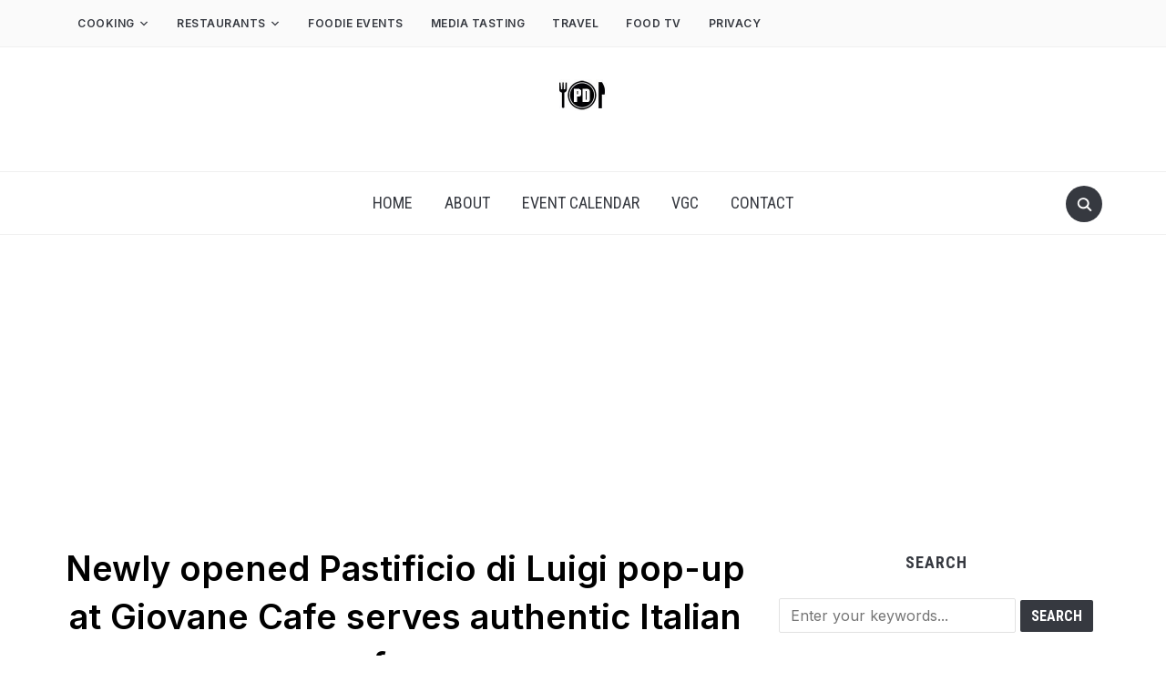

--- FILE ---
content_type: text/html; charset=UTF-8
request_url: https://www.pickydiners.com/www/newly-opened-pastificio-di-luigi-pop-up-at-giovane-cafe-serves-authentic-italian-fare/
body_size: 18433
content:
<!DOCTYPE html>
<html lang="en-US" prefix="og: http://ogp.me/ns#">
<head>
    <meta charset="UTF-8">
    <meta name="viewport" content="width=device-width, initial-scale=1.0">
    <link rel="profile" href="http://gmpg.org/xfn/11">
    <link rel="pingback" href="https://www.pickydiners.com/www/xmlrpc.php">
    <link rel="preload" as="font" href="https://www.pickydiners.com/www/wp-content/themes/foodica/fonts/foodica.ttf" type="font/ttf" crossorigin>

    <title>Newly opened Pastificio di Luigi pop-up at Giovane Cafe serves authentic Italian fare - PickyDiners.com</title>
<meta name='robots' content='max-image-preview:large' />

<!-- This site is optimized with the Yoast SEO plugin v8.4 - https://yoast.com/wordpress/plugins/seo/ -->
<link rel="canonical" href="https://www.pickydiners.com/www/newly-opened-pastificio-di-luigi-pop-up-at-giovane-cafe-serves-authentic-italian-fare/" />
<meta property="og:locale" content="en_US" />
<meta property="og:type" content="article" />
<meta property="og:title" content="Newly opened Pastificio di Luigi pop-up at Giovane Cafe serves authentic Italian fare - PickyDiners.com" />
<meta property="og:description" content="Kitchen Table has a new member, Pastificio di Luigi joining the restaurant family that has won numerous awards including names like Ask For Luigi, Di Beppe, and Pizzeria Farina. Before it is officially taking the former location of Pourhouse, the new Italian restaurant has found a temporary home at Giovane Cafe of Hotel Fairmont Pacific Rim. I &hellip;" />
<meta property="og:url" content="https://www.pickydiners.com/www/newly-opened-pastificio-di-luigi-pop-up-at-giovane-cafe-serves-authentic-italian-fare/" />
<meta property="og:site_name" content="PickyDiners.com" />
<meta property="article:publisher" content="https://www.facebook.com/pickyeater" />
<meta property="article:section" content="Newly Opened" />
<meta property="article:published_time" content="2020-10-16T23:45:42-07:00" />
<meta property="article:modified_time" content="2020-10-16T23:48:44-07:00" />
<meta property="og:updated_time" content="2020-10-16T23:48:44-07:00" />
<meta property="og:image" content="https://www.pickydiners.com/www/wp-content/uploads/2020/10/205558D3-6F23-4540-AC17-C37FDE224AF3-1024x683.jpeg" />
<meta property="og:image:secure_url" content="https://www.pickydiners.com/www/wp-content/uploads/2020/10/205558D3-6F23-4540-AC17-C37FDE224AF3-1024x683.jpeg" />
<meta property="og:image:width" content="1024" />
<meta property="og:image:height" content="683" />
<!-- / Yoast SEO plugin. -->

<link rel='dns-prefetch' href='//s0.wp.com' />
<link rel='dns-prefetch' href='//secure.gravatar.com' />
<link rel='dns-prefetch' href='//fonts.googleapis.com' />
<link rel='dns-prefetch' href='//s.w.org' />
<link rel='dns-prefetch' href='//cdn.openshareweb.com' />
<link rel='dns-prefetch' href='//cdn.shareaholic.net' />
<link rel='dns-prefetch' href='//www.shareaholic.net' />
<link rel='dns-prefetch' href='//analytics.shareaholic.com' />
<link rel='dns-prefetch' href='//recs.shareaholic.com' />
<link rel='dns-prefetch' href='//partner.shareaholic.com' />
<link rel="alternate" type="application/rss+xml" title="PickyDiners.com &raquo; Feed" href="https://www.pickydiners.com/www/feed/" />
<link rel="alternate" type="application/rss+xml" title="PickyDiners.com &raquo; Comments Feed" href="https://www.pickydiners.com/www/comments/feed/" />
<link rel="alternate" type="application/rss+xml" title="PickyDiners.com &raquo; Newly opened Pastificio di Luigi pop-up at Giovane Cafe serves authentic Italian fare Comments Feed" href="https://www.pickydiners.com/www/newly-opened-pastificio-di-luigi-pop-up-at-giovane-cafe-serves-authentic-italian-fare/feed/" />
<!-- Shareaholic - https://www.shareaholic.com -->
<link rel='preload' href='//cdn.shareaholic.net/assets/pub/shareaholic.js' as='script'/>
<script data-no-minify='1' data-cfasync='false'>
_SHR_SETTINGS = {"endpoints":{"local_recs_url":"https:\/\/www.pickydiners.com\/www\/wp-admin\/admin-ajax.php?action=shareaholic_permalink_related","ajax_url":"https:\/\/www.pickydiners.com\/www\/wp-admin\/admin-ajax.php","share_counts_url":"https:\/\/www.pickydiners.com\/www\/wp-admin\/admin-ajax.php?action=shareaholic_share_counts_api"},"site_id":"23257599b0f60b7dc71eefa3bdf9e7e8","url_components":{"year":"2020","monthnum":"10","day":"16","hour":"16","minute":"45","second":"42","post_id":"20618","postname":"newly-opened-pastificio-di-luigi-pop-up-at-giovane-cafe-serves-authentic-italian-fare","category":"uncategorized\/newly-opened"}};
</script>
<script data-no-minify='1' data-cfasync='false' src='//cdn.shareaholic.net/assets/pub/shareaholic.js' data-shr-siteid='23257599b0f60b7dc71eefa3bdf9e7e8' async ></script>

<!-- Shareaholic Content Tags -->
<meta name='shareaholic:site_name' content='PickyDiners.com' />
<meta name='shareaholic:language' content='en-US' />
<meta name='shareaholic:url' content='https://www.pickydiners.com/www/newly-opened-pastificio-di-luigi-pop-up-at-giovane-cafe-serves-authentic-italian-fare/' />
<meta name='shareaholic:keywords' content='tag:pastificio di luigi, cat:coal harbour, cat:italian cuisine, cat:media tasting, cat:newly opened, type:post' />
<meta name='shareaholic:article_published_time' content='2020-10-16T16:45:42-07:00' />
<meta name='shareaholic:article_modified_time' content='2020-10-16T16:48:44-07:00' />
<meta name='shareaholic:shareable_page' content='true' />
<meta name='shareaholic:article_author_name' content='David Peng' />
<meta name='shareaholic:site_id' content='23257599b0f60b7dc71eefa3bdf9e7e8' />
<meta name='shareaholic:wp_version' content='9.7.12' />
<meta name='shareaholic:image' content='https://www.pickydiners.com/www/wp-content/uploads/2020/10/205558D3-6F23-4540-AC17-C37FDE224AF3-640x427.jpeg' />
<!-- Shareaholic Content Tags End -->
		<!-- This site uses the Google Analytics by MonsterInsights plugin v9.6.1 - Using Analytics tracking - https://www.monsterinsights.com/ -->
		<!-- Note: MonsterInsights is not currently configured on this site. The site owner needs to authenticate with Google Analytics in the MonsterInsights settings panel. -->
					<!-- No tracking code set -->
				<!-- / Google Analytics by MonsterInsights -->
		<script type="text/javascript">
window._wpemojiSettings = {"baseUrl":"https:\/\/s.w.org\/images\/core\/emoji\/13.1.0\/72x72\/","ext":".png","svgUrl":"https:\/\/s.w.org\/images\/core\/emoji\/13.1.0\/svg\/","svgExt":".svg","source":{"concatemoji":"https:\/\/www.pickydiners.com\/www\/wp-includes\/js\/wp-emoji-release.min.js?ver=5.9.12"}};
/*! This file is auto-generated */
!function(e,a,t){var n,r,o,i=a.createElement("canvas"),p=i.getContext&&i.getContext("2d");function s(e,t){var a=String.fromCharCode;p.clearRect(0,0,i.width,i.height),p.fillText(a.apply(this,e),0,0);e=i.toDataURL();return p.clearRect(0,0,i.width,i.height),p.fillText(a.apply(this,t),0,0),e===i.toDataURL()}function c(e){var t=a.createElement("script");t.src=e,t.defer=t.type="text/javascript",a.getElementsByTagName("head")[0].appendChild(t)}for(o=Array("flag","emoji"),t.supports={everything:!0,everythingExceptFlag:!0},r=0;r<o.length;r++)t.supports[o[r]]=function(e){if(!p||!p.fillText)return!1;switch(p.textBaseline="top",p.font="600 32px Arial",e){case"flag":return s([127987,65039,8205,9895,65039],[127987,65039,8203,9895,65039])?!1:!s([55356,56826,55356,56819],[55356,56826,8203,55356,56819])&&!s([55356,57332,56128,56423,56128,56418,56128,56421,56128,56430,56128,56423,56128,56447],[55356,57332,8203,56128,56423,8203,56128,56418,8203,56128,56421,8203,56128,56430,8203,56128,56423,8203,56128,56447]);case"emoji":return!s([10084,65039,8205,55357,56613],[10084,65039,8203,55357,56613])}return!1}(o[r]),t.supports.everything=t.supports.everything&&t.supports[o[r]],"flag"!==o[r]&&(t.supports.everythingExceptFlag=t.supports.everythingExceptFlag&&t.supports[o[r]]);t.supports.everythingExceptFlag=t.supports.everythingExceptFlag&&!t.supports.flag,t.DOMReady=!1,t.readyCallback=function(){t.DOMReady=!0},t.supports.everything||(n=function(){t.readyCallback()},a.addEventListener?(a.addEventListener("DOMContentLoaded",n,!1),e.addEventListener("load",n,!1)):(e.attachEvent("onload",n),a.attachEvent("onreadystatechange",function(){"complete"===a.readyState&&t.readyCallback()})),(n=t.source||{}).concatemoji?c(n.concatemoji):n.wpemoji&&n.twemoji&&(c(n.twemoji),c(n.wpemoji)))}(window,document,window._wpemojiSettings);
</script>
<style type="text/css">
img.wp-smiley,
img.emoji {
	display: inline !important;
	border: none !important;
	box-shadow: none !important;
	height: 1em !important;
	width: 1em !important;
	margin: 0 0.07em !important;
	vertical-align: -0.1em !important;
	background: none !important;
	padding: 0 !important;
}
</style>
	<link rel='stylesheet' id='wp-block-library-css'  href='https://www.pickydiners.com/www/wp-includes/css/dist/block-library/style.min.css?ver=5.9.12' type='text/css' media='all' />
<style id='wp-block-library-theme-inline-css' type='text/css'>
.wp-block-audio figcaption{color:#555;font-size:13px;text-align:center}.is-dark-theme .wp-block-audio figcaption{color:hsla(0,0%,100%,.65)}.wp-block-code>code{font-family:Menlo,Consolas,monaco,monospace;color:#1e1e1e;padding:.8em 1em;border:1px solid #ddd;border-radius:4px}.wp-block-embed figcaption{color:#555;font-size:13px;text-align:center}.is-dark-theme .wp-block-embed figcaption{color:hsla(0,0%,100%,.65)}.blocks-gallery-caption{color:#555;font-size:13px;text-align:center}.is-dark-theme .blocks-gallery-caption{color:hsla(0,0%,100%,.65)}.wp-block-image figcaption{color:#555;font-size:13px;text-align:center}.is-dark-theme .wp-block-image figcaption{color:hsla(0,0%,100%,.65)}.wp-block-pullquote{border-top:4px solid;border-bottom:4px solid;margin-bottom:1.75em;color:currentColor}.wp-block-pullquote__citation,.wp-block-pullquote cite,.wp-block-pullquote footer{color:currentColor;text-transform:uppercase;font-size:.8125em;font-style:normal}.wp-block-quote{border-left:.25em solid;margin:0 0 1.75em;padding-left:1em}.wp-block-quote cite,.wp-block-quote footer{color:currentColor;font-size:.8125em;position:relative;font-style:normal}.wp-block-quote.has-text-align-right{border-left:none;border-right:.25em solid;padding-left:0;padding-right:1em}.wp-block-quote.has-text-align-center{border:none;padding-left:0}.wp-block-quote.is-large,.wp-block-quote.is-style-large,.wp-block-quote.is-style-plain{border:none}.wp-block-search .wp-block-search__label{font-weight:700}.wp-block-group:where(.has-background){padding:1.25em 2.375em}.wp-block-separator{border:none;border-bottom:2px solid;margin-left:auto;margin-right:auto;opacity:.4}.wp-block-separator:not(.is-style-wide):not(.is-style-dots){width:100px}.wp-block-separator.has-background:not(.is-style-dots){border-bottom:none;height:1px}.wp-block-separator.has-background:not(.is-style-wide):not(.is-style-dots){height:2px}.wp-block-table thead{border-bottom:3px solid}.wp-block-table tfoot{border-top:3px solid}.wp-block-table td,.wp-block-table th{padding:.5em;border:1px solid;word-break:normal}.wp-block-table figcaption{color:#555;font-size:13px;text-align:center}.is-dark-theme .wp-block-table figcaption{color:hsla(0,0%,100%,.65)}.wp-block-video figcaption{color:#555;font-size:13px;text-align:center}.is-dark-theme .wp-block-video figcaption{color:hsla(0,0%,100%,.65)}.wp-block-template-part.has-background{padding:1.25em 2.375em;margin-top:0;margin-bottom:0}
</style>
<link rel='stylesheet' id='recipe_card_blocks_by_wpzoom-rcb-google-font-css'  href='https://fonts.googleapis.com/css?family=Roboto+Condensed%3A400%2C400i%2C700%2C700i&#038;ver=5.9.12' type='text/css' media='all' />
<style id='global-styles-inline-css' type='text/css'>
body{--wp--preset--color--black: #000000;--wp--preset--color--cyan-bluish-gray: #abb8c3;--wp--preset--color--white: #ffffff;--wp--preset--color--pale-pink: #f78da7;--wp--preset--color--vivid-red: #cf2e2e;--wp--preset--color--luminous-vivid-orange: #ff6900;--wp--preset--color--luminous-vivid-amber: #fcb900;--wp--preset--color--light-green-cyan: #7bdcb5;--wp--preset--color--vivid-green-cyan: #00d084;--wp--preset--color--pale-cyan-blue: #8ed1fc;--wp--preset--color--vivid-cyan-blue: #0693e3;--wp--preset--color--vivid-purple: #9b51e0;--wp--preset--color--primary: #363940;--wp--preset--color--secondary: #818592;--wp--preset--color--tertiary: #0F7FAF;--wp--preset--color--lightgrey: #ececec;--wp--preset--color--foreground: #212121;--wp--preset--color--background: #eff4f7;--wp--preset--color--green: #4FD086;--wp--preset--color--teal: #4DBDBA;--wp--preset--color--orange: #E98464;--wp--preset--color--red: #E75148;--wp--preset--color--pink: #FB8FB0;--wp--preset--color--light-background: #fafafa;--wp--preset--gradient--vivid-cyan-blue-to-vivid-purple: linear-gradient(135deg,rgba(6,147,227,1) 0%,rgb(155,81,224) 100%);--wp--preset--gradient--light-green-cyan-to-vivid-green-cyan: linear-gradient(135deg,rgb(122,220,180) 0%,rgb(0,208,130) 100%);--wp--preset--gradient--luminous-vivid-amber-to-luminous-vivid-orange: linear-gradient(135deg,rgba(252,185,0,1) 0%,rgba(255,105,0,1) 100%);--wp--preset--gradient--luminous-vivid-orange-to-vivid-red: linear-gradient(135deg,rgba(255,105,0,1) 0%,rgb(207,46,46) 100%);--wp--preset--gradient--very-light-gray-to-cyan-bluish-gray: linear-gradient(135deg,rgb(238,238,238) 0%,rgb(169,184,195) 100%);--wp--preset--gradient--cool-to-warm-spectrum: linear-gradient(135deg,rgb(74,234,220) 0%,rgb(151,120,209) 20%,rgb(207,42,186) 40%,rgb(238,44,130) 60%,rgb(251,105,98) 80%,rgb(254,248,76) 100%);--wp--preset--gradient--blush-light-purple: linear-gradient(135deg,rgb(255,206,236) 0%,rgb(152,150,240) 100%);--wp--preset--gradient--blush-bordeaux: linear-gradient(135deg,rgb(254,205,165) 0%,rgb(254,45,45) 50%,rgb(107,0,62) 100%);--wp--preset--gradient--luminous-dusk: linear-gradient(135deg,rgb(255,203,112) 0%,rgb(199,81,192) 50%,rgb(65,88,208) 100%);--wp--preset--gradient--pale-ocean: linear-gradient(135deg,rgb(255,245,203) 0%,rgb(182,227,212) 50%,rgb(51,167,181) 100%);--wp--preset--gradient--electric-grass: linear-gradient(135deg,rgb(202,248,128) 0%,rgb(113,206,126) 100%);--wp--preset--gradient--midnight: linear-gradient(135deg,rgb(2,3,129) 0%,rgb(40,116,252) 100%);--wp--preset--gradient--black-primary: linear-gradient(0deg,var(--wp--preset--color--primary) 0%,rgba(0,58,102,0) 100%);--wp--preset--gradient--black-secondary: linear-gradient(135deg,rgba(0,0,0,1) 50%,var(--wp--preset--color--tertiary) 100%);--wp--preset--duotone--dark-grayscale: url('#wp-duotone-dark-grayscale');--wp--preset--duotone--grayscale: url('#wp-duotone-grayscale');--wp--preset--duotone--purple-yellow: url('#wp-duotone-purple-yellow');--wp--preset--duotone--blue-red: url('#wp-duotone-blue-red');--wp--preset--duotone--midnight: url('#wp-duotone-midnight');--wp--preset--duotone--magenta-yellow: url('#wp-duotone-magenta-yellow');--wp--preset--duotone--purple-green: url('#wp-duotone-purple-green');--wp--preset--duotone--blue-orange: url('#wp-duotone-blue-orange');--wp--preset--font-size--small: 13px;--wp--preset--font-size--medium: 20px;--wp--preset--font-size--large: 36px;--wp--preset--font-size--x-large: 42px;--wp--custom--font-weight--black: 900;--wp--custom--font-weight--bold: 600;--wp--custom--font-weight--extra-bold: 800;--wp--custom--font-weight--light: 300;--wp--custom--font-weight--medium: 500;--wp--custom--font-weight--regular: 400;--wp--custom--font-weight--semi-bold: 500;--wp--custom--line-height--body: 1.75;--wp--custom--line-height--heading: 1.1;--wp--custom--line-height--medium: 1.5;--wp--custom--line-height--one: 1;--wp--custom--spacing--outer: 30px;}body { margin: 0; }body{--wp--style--block-gap: 20px;}.wp-site-blocks > .alignleft { float: left; margin-right: 2em; }.wp-site-blocks > .alignright { float: right; margin-left: 2em; }.wp-site-blocks > .aligncenter { justify-content: center; margin-left: auto; margin-right: auto; }.wp-site-blocks > * { margin-top: 0; margin-bottom: 0; }.wp-site-blocks > * + * { margin-top: var( --wp--style--block-gap ); }a{color: var(--wp--preset--color--primary);}.wp-block-button__link{background-color: var(--wp--preset--color--primary);}.wp-block-column{border-radius: 0;border-width: 0;margin-bottom: 0px;}.wp-block-columns{border-radius: 0;border-width: 0;margin-bottom: 0px;}.wp-block-cover{border-radius: 0;padding-top: 30px;padding-right: 30px;padding-bottom: 30px;padding-left: 30px;}.wp-block-group{padding: 0px;}.wp-block-spacer{margin-top: 0 !important;}.has-black-color{color: var(--wp--preset--color--black) !important;}.has-cyan-bluish-gray-color{color: var(--wp--preset--color--cyan-bluish-gray) !important;}.has-white-color{color: var(--wp--preset--color--white) !important;}.has-pale-pink-color{color: var(--wp--preset--color--pale-pink) !important;}.has-vivid-red-color{color: var(--wp--preset--color--vivid-red) !important;}.has-luminous-vivid-orange-color{color: var(--wp--preset--color--luminous-vivid-orange) !important;}.has-luminous-vivid-amber-color{color: var(--wp--preset--color--luminous-vivid-amber) !important;}.has-light-green-cyan-color{color: var(--wp--preset--color--light-green-cyan) !important;}.has-vivid-green-cyan-color{color: var(--wp--preset--color--vivid-green-cyan) !important;}.has-pale-cyan-blue-color{color: var(--wp--preset--color--pale-cyan-blue) !important;}.has-vivid-cyan-blue-color{color: var(--wp--preset--color--vivid-cyan-blue) !important;}.has-vivid-purple-color{color: var(--wp--preset--color--vivid-purple) !important;}.has-primary-color{color: var(--wp--preset--color--primary) !important;}.has-secondary-color{color: var(--wp--preset--color--secondary) !important;}.has-tertiary-color{color: var(--wp--preset--color--tertiary) !important;}.has-lightgrey-color{color: var(--wp--preset--color--lightgrey) !important;}.has-foreground-color{color: var(--wp--preset--color--foreground) !important;}.has-background-color{color: var(--wp--preset--color--background) !important;}.has-green-color{color: var(--wp--preset--color--green) !important;}.has-teal-color{color: var(--wp--preset--color--teal) !important;}.has-orange-color{color: var(--wp--preset--color--orange) !important;}.has-red-color{color: var(--wp--preset--color--red) !important;}.has-pink-color{color: var(--wp--preset--color--pink) !important;}.has-light-background-color{color: var(--wp--preset--color--light-background) !important;}.has-black-background-color{background-color: var(--wp--preset--color--black) !important;}.has-cyan-bluish-gray-background-color{background-color: var(--wp--preset--color--cyan-bluish-gray) !important;}.has-white-background-color{background-color: var(--wp--preset--color--white) !important;}.has-pale-pink-background-color{background-color: var(--wp--preset--color--pale-pink) !important;}.has-vivid-red-background-color{background-color: var(--wp--preset--color--vivid-red) !important;}.has-luminous-vivid-orange-background-color{background-color: var(--wp--preset--color--luminous-vivid-orange) !important;}.has-luminous-vivid-amber-background-color{background-color: var(--wp--preset--color--luminous-vivid-amber) !important;}.has-light-green-cyan-background-color{background-color: var(--wp--preset--color--light-green-cyan) !important;}.has-vivid-green-cyan-background-color{background-color: var(--wp--preset--color--vivid-green-cyan) !important;}.has-pale-cyan-blue-background-color{background-color: var(--wp--preset--color--pale-cyan-blue) !important;}.has-vivid-cyan-blue-background-color{background-color: var(--wp--preset--color--vivid-cyan-blue) !important;}.has-vivid-purple-background-color{background-color: var(--wp--preset--color--vivid-purple) !important;}.has-primary-background-color{background-color: var(--wp--preset--color--primary) !important;}.has-secondary-background-color{background-color: var(--wp--preset--color--secondary) !important;}.has-tertiary-background-color{background-color: var(--wp--preset--color--tertiary) !important;}.has-lightgrey-background-color{background-color: var(--wp--preset--color--lightgrey) !important;}.has-foreground-background-color{background-color: var(--wp--preset--color--foreground) !important;}.has-background-background-color{background-color: var(--wp--preset--color--background) !important;}.has-green-background-color{background-color: var(--wp--preset--color--green) !important;}.has-teal-background-color{background-color: var(--wp--preset--color--teal) !important;}.has-orange-background-color{background-color: var(--wp--preset--color--orange) !important;}.has-red-background-color{background-color: var(--wp--preset--color--red) !important;}.has-pink-background-color{background-color: var(--wp--preset--color--pink) !important;}.has-light-background-background-color{background-color: var(--wp--preset--color--light-background) !important;}.has-black-border-color{border-color: var(--wp--preset--color--black) !important;}.has-cyan-bluish-gray-border-color{border-color: var(--wp--preset--color--cyan-bluish-gray) !important;}.has-white-border-color{border-color: var(--wp--preset--color--white) !important;}.has-pale-pink-border-color{border-color: var(--wp--preset--color--pale-pink) !important;}.has-vivid-red-border-color{border-color: var(--wp--preset--color--vivid-red) !important;}.has-luminous-vivid-orange-border-color{border-color: var(--wp--preset--color--luminous-vivid-orange) !important;}.has-luminous-vivid-amber-border-color{border-color: var(--wp--preset--color--luminous-vivid-amber) !important;}.has-light-green-cyan-border-color{border-color: var(--wp--preset--color--light-green-cyan) !important;}.has-vivid-green-cyan-border-color{border-color: var(--wp--preset--color--vivid-green-cyan) !important;}.has-pale-cyan-blue-border-color{border-color: var(--wp--preset--color--pale-cyan-blue) !important;}.has-vivid-cyan-blue-border-color{border-color: var(--wp--preset--color--vivid-cyan-blue) !important;}.has-vivid-purple-border-color{border-color: var(--wp--preset--color--vivid-purple) !important;}.has-primary-border-color{border-color: var(--wp--preset--color--primary) !important;}.has-secondary-border-color{border-color: var(--wp--preset--color--secondary) !important;}.has-tertiary-border-color{border-color: var(--wp--preset--color--tertiary) !important;}.has-lightgrey-border-color{border-color: var(--wp--preset--color--lightgrey) !important;}.has-foreground-border-color{border-color: var(--wp--preset--color--foreground) !important;}.has-background-border-color{border-color: var(--wp--preset--color--background) !important;}.has-green-border-color{border-color: var(--wp--preset--color--green) !important;}.has-teal-border-color{border-color: var(--wp--preset--color--teal) !important;}.has-orange-border-color{border-color: var(--wp--preset--color--orange) !important;}.has-red-border-color{border-color: var(--wp--preset--color--red) !important;}.has-pink-border-color{border-color: var(--wp--preset--color--pink) !important;}.has-light-background-border-color{border-color: var(--wp--preset--color--light-background) !important;}.has-vivid-cyan-blue-to-vivid-purple-gradient-background{background: var(--wp--preset--gradient--vivid-cyan-blue-to-vivid-purple) !important;}.has-light-green-cyan-to-vivid-green-cyan-gradient-background{background: var(--wp--preset--gradient--light-green-cyan-to-vivid-green-cyan) !important;}.has-luminous-vivid-amber-to-luminous-vivid-orange-gradient-background{background: var(--wp--preset--gradient--luminous-vivid-amber-to-luminous-vivid-orange) !important;}.has-luminous-vivid-orange-to-vivid-red-gradient-background{background: var(--wp--preset--gradient--luminous-vivid-orange-to-vivid-red) !important;}.has-very-light-gray-to-cyan-bluish-gray-gradient-background{background: var(--wp--preset--gradient--very-light-gray-to-cyan-bluish-gray) !important;}.has-cool-to-warm-spectrum-gradient-background{background: var(--wp--preset--gradient--cool-to-warm-spectrum) !important;}.has-blush-light-purple-gradient-background{background: var(--wp--preset--gradient--blush-light-purple) !important;}.has-blush-bordeaux-gradient-background{background: var(--wp--preset--gradient--blush-bordeaux) !important;}.has-luminous-dusk-gradient-background{background: var(--wp--preset--gradient--luminous-dusk) !important;}.has-pale-ocean-gradient-background{background: var(--wp--preset--gradient--pale-ocean) !important;}.has-electric-grass-gradient-background{background: var(--wp--preset--gradient--electric-grass) !important;}.has-midnight-gradient-background{background: var(--wp--preset--gradient--midnight) !important;}.has-black-primary-gradient-background{background: var(--wp--preset--gradient--black-primary) !important;}.has-black-secondary-gradient-background{background: var(--wp--preset--gradient--black-secondary) !important;}.has-small-font-size{font-size: var(--wp--preset--font-size--small) !important;}.has-medium-font-size{font-size: var(--wp--preset--font-size--medium) !important;}.has-large-font-size{font-size: var(--wp--preset--font-size--large) !important;}.has-x-large-font-size{font-size: var(--wp--preset--font-size--x-large) !important;}
</style>
<link rel='stylesheet' id='zoom-theme-utils-css-css'  href='https://www.pickydiners.com/www/wp-content/themes/foodica/functions/wpzoom/assets/css/theme-utils.css?ver=5.9.12' type='text/css' media='all' />
<link rel='stylesheet' id='foodica-google-fonts-css'  href='https://fonts.googleapis.com/css?family=Inter%3Aregular%2C500%2C600%2C700%2C700i%2Citalic%7CAladin%7CRoboto+Condensed%3Aregular%2C700&#038;subset=latin&#038;display=swap&#038;ver=5.9.12' type='text/css' media='all' />
<link rel='stylesheet' id='foodica-style-css'  href='https://www.pickydiners.com/www/wp-content/themes/foodica/style.css?ver=4.1.12' type='text/css' media='all' />
<link rel='stylesheet' id='media-queries-css'  href='https://www.pickydiners.com/www/wp-content/themes/foodica/css/media-queries.css?ver=4.1.12' type='text/css' media='all' />
<link rel='stylesheet' id='foodica-style-color-default-css'  href='https://www.pickydiners.com/www/wp-content/themes/foodica/styles/default.css?ver=4.1.12' type='text/css' media='all' />
<link rel='stylesheet' id='dashicons-css'  href='https://www.pickydiners.com/www/wp-includes/css/dashicons.min.css?ver=5.9.12' type='text/css' media='all' />
<link rel='stylesheet' id='zoom-instagram-widget-css'  href='https://www.pickydiners.com/www/wp-content/plugins/instagram-widget-by-wpzoom/css/instagram-widget.css?ver=1.4.2' type='text/css' media='all' />
<link rel='stylesheet' id='wzslider-css'  href='https://www.pickydiners.com/www/wp-content/plugins/wpzoom-shortcodes/assets/css/wzslider.css?ver=5.9.12' type='text/css' media='all' />
<link rel='stylesheet' id='wpz-shortcodes-css'  href='https://www.pickydiners.com/www/wp-content/plugins/wpzoom-shortcodes/assets/css/shortcodes.css?ver=5.9.12' type='text/css' media='all' />
<link rel='stylesheet' id='zoom-font-awesome-css'  href='https://www.pickydiners.com/www/wp-content/plugins/wpzoom-shortcodes/assets/css/font-awesome.min.css?ver=5.9.12' type='text/css' media='all' />
<link rel='stylesheet' id='jetpack_css-css'  href='https://www.pickydiners.com/www/wp-content/plugins/jetpack/css/jetpack.css?ver=6.6.3' type='text/css' media='all' />
<script type='text/javascript' src='https://www.pickydiners.com/www/wp-includes/js/jquery/jquery.min.js?ver=3.6.0' id='jquery-core-js'></script>
<script type='text/javascript' src='https://www.pickydiners.com/www/wp-includes/js/jquery/jquery-migrate.min.js?ver=3.3.2' id='jquery-migrate-js'></script>
<script type='text/javascript' src='https://www.pickydiners.com/www/wp-content/plugins/recipe-card-blocks-by-wpzoom/src/assets/js/script.js?ver=1.0.0' id='recipe_card_blocks_by_wpzoom-rcb-script-js'></script>
<script type='text/javascript' src='https://www.pickydiners.com/www/wp-content/plugins/instagram-widget-by-wpzoom/js/jquery.lazy.min.js?ver=1.4.2' id='zoom-instagram-widget-lazy-load-js'></script>
<script type='text/javascript' src='https://www.pickydiners.com/www/wp-content/plugins/instagram-widget-by-wpzoom/js/instagram-widget.js?ver=1.4.2' id='zoom-instagram-widget-js'></script>
<link rel="https://api.w.org/" href="https://www.pickydiners.com/www/wp-json/" /><link rel="alternate" type="application/json" href="https://www.pickydiners.com/www/wp-json/wp/v2/posts/20618" /><link rel="EditURI" type="application/rsd+xml" title="RSD" href="https://www.pickydiners.com/www/xmlrpc.php?rsd" />
<link rel="wlwmanifest" type="application/wlwmanifest+xml" href="https://www.pickydiners.com/www/wp-includes/wlwmanifest.xml" /> 
<meta name="generator" content="WordPress 5.9.12" />
<link rel='shortlink' href='https://wp.me/p5mrqV-5my' />
<link rel="alternate" type="application/json+oembed" href="https://www.pickydiners.com/www/wp-json/oembed/1.0/embed?url=https%3A%2F%2Fwww.pickydiners.com%2Fwww%2Fnewly-opened-pastificio-di-luigi-pop-up-at-giovane-cafe-serves-authentic-italian-fare%2F" />
<link rel="alternate" type="text/xml+oembed" href="https://www.pickydiners.com/www/wp-json/oembed/1.0/embed?url=https%3A%2F%2Fwww.pickydiners.com%2Fwww%2Fnewly-opened-pastificio-di-luigi-pop-up-at-giovane-cafe-serves-authentic-italian-fare%2F&#038;format=xml" />
<link rel="apple-touch-icon" sizes="180x180" href="/www/wp-content/uploads/fbrfg/apple-touch-icon.png?v=6946KnvKz5">
<link rel="icon" type="image/png" sizes="32x32" href="/www/wp-content/uploads/fbrfg/favicon-32x32.png?v=6946KnvKz5">
<link rel="icon" type="image/png" sizes="16x16" href="/www/wp-content/uploads/fbrfg/favicon-16x16.png?v=6946KnvKz5">
<link rel="manifest" href="/www/wp-content/uploads/fbrfg/manifest.json?v=6946KnvKz5">
<link rel="mask-icon" href="/www/wp-content/uploads/fbrfg/safari-pinned-tab.svg?v=6946KnvKz5" color="#5bbad5">
<link rel="shortcut icon" href="/www/wp-content/uploads/fbrfg/favicon.ico?v=6946KnvKz5">
<meta name="msapplication-config" content="/www/wp-content/uploads/fbrfg/browserconfig.xml?v=6946KnvKz5">
<meta name="theme-color" content="#ffffff">
<link rel='dns-prefetch' href='//v0.wordpress.com'/>
<style type='text/css'>img#wpstats{display:none}</style><!-- WPZOOM Theme / Framework -->
<meta name="generator" content="Foodica 4.1.12" />
<meta name="generator" content="WPZOOM Framework 2.0.4" />

<!-- Begin Theme Custom CSS -->
<style type="text/css" id="foodica-custom-css">
.navbar-brand-wpz .tagline{display:none;}.navbar-brand-wpz a, .desktop_header_layout_compact .navbar-brand-wpz a{font-family:'Aladin', display;text-transform:uppercase;}
@media screen and (min-width: 769px){body{font-size:16px;}.navbar-brand-wpz a, .desktop_header_layout_compact .navbar-brand-wpz a{font-size:55px;}.home_tagline{font-size:24px;}.slides li h3 a{font-size:40px;}.slides .slide_button a{font-size:14px;}.widget h3.title{font-size:18px;}.entry-title{font-size:24px;}.recent-posts .entry-content{font-size:16px;}.recent-posts .post.sticky .entry-title{font-size:36px;}.single h1.entry-title{font-size:38px;}.single .entry-content, .page .entry-content{font-size:16px;}.page h1.entry-title{font-size:44px;}.footer-menu ul li{font-size:16px;}}
@media screen and (max-width: 768px){body{font-size:16px;}.navbar-brand-wpz a, .desktop_header_layout_compact .navbar-brand-wpz a{font-size:45px;}.home_tagline{font-size:22px;}.slides li h3 a{font-size:36px;}.slides .slide_button a{font-size:14px;}.widget h3.title{font-size:18px;}.entry-title{font-size:20px;}.recent-posts .entry-content{font-size:16px;}.recent-posts .post.sticky .entry-title{font-size:26px;}.single h1.entry-title{font-size:34px;}.single .entry-content, .page .entry-content{font-size:16px;}.page h1.entry-title{font-size:34px;}.footer-menu ul li{font-size:16px;}}
@media screen and (max-width: 480px){body{font-size:16px;}.navbar-brand-wpz a, .desktop_header_layout_compact .navbar-brand-wpz a{font-size:36px;}.home_tagline{font-size:18px;}.slides li h3 a{font-size:26px;}.slides .slide_button a{font-size:14px;}.widget h3.title{font-size:18px;}.entry-title{font-size:20px;}.recent-posts .entry-content{font-size:16px;}.recent-posts .post.sticky .entry-title{font-size:26px;}.single h1.entry-title{font-size:28px;}.single .entry-content, .page .entry-content{font-size:16px;}.page h1.entry-title{font-size:28px;}.footer-menu ul li{font-size:16px;}}
</style>
<!-- End Theme Custom CSS -->
<link rel="icon" href="https://www.pickydiners.com/www/wp-content/uploads/2018/10/cropped-dp_logo_1002-1-150x100.jpg" sizes="32x32" />
<link rel="icon" href="https://www.pickydiners.com/www/wp-content/uploads/2018/10/cropped-dp_logo_1002-1.jpg" sizes="192x192" />
<link rel="apple-touch-icon" href="https://www.pickydiners.com/www/wp-content/uploads/2018/10/cropped-dp_logo_1002-1.jpg" />
<meta name="msapplication-TileImage" content="https://www.pickydiners.com/www/wp-content/uploads/2018/10/cropped-dp_logo_1002-1.jpg" />
			<style type="text/css" id="wp-custom-css">
				.navbar-brand-wpz .tagline {

    font-size: 36px;

}			</style>
		<style id="wpforms-css-vars-root">
				:root {
					--wpforms-field-border-radius: 3px;
--wpforms-field-border-style: solid;
--wpforms-field-border-size: 1px;
--wpforms-field-background-color: #ffffff;
--wpforms-field-border-color: rgba( 0, 0, 0, 0.25 );
--wpforms-field-border-color-spare: rgba( 0, 0, 0, 0.25 );
--wpforms-field-text-color: rgba( 0, 0, 0, 0.7 );
--wpforms-field-menu-color: #ffffff;
--wpforms-label-color: rgba( 0, 0, 0, 0.85 );
--wpforms-label-sublabel-color: rgba( 0, 0, 0, 0.55 );
--wpforms-label-error-color: #d63637;
--wpforms-button-border-radius: 3px;
--wpforms-button-border-style: none;
--wpforms-button-border-size: 1px;
--wpforms-button-background-color: #066aab;
--wpforms-button-border-color: #066aab;
--wpforms-button-text-color: #ffffff;
--wpforms-page-break-color: #066aab;
--wpforms-background-image: none;
--wpforms-background-position: center center;
--wpforms-background-repeat: no-repeat;
--wpforms-background-size: cover;
--wpforms-background-width: 100px;
--wpforms-background-height: 100px;
--wpforms-background-color: rgba( 0, 0, 0, 0 );
--wpforms-background-url: none;
--wpforms-container-padding: 0px;
--wpforms-container-border-style: none;
--wpforms-container-border-width: 1px;
--wpforms-container-border-color: #000000;
--wpforms-container-border-radius: 3px;
--wpforms-field-size-input-height: 43px;
--wpforms-field-size-input-spacing: 15px;
--wpforms-field-size-font-size: 16px;
--wpforms-field-size-line-height: 19px;
--wpforms-field-size-padding-h: 14px;
--wpforms-field-size-checkbox-size: 16px;
--wpforms-field-size-sublabel-spacing: 5px;
--wpforms-field-size-icon-size: 1;
--wpforms-label-size-font-size: 16px;
--wpforms-label-size-line-height: 19px;
--wpforms-label-size-sublabel-font-size: 14px;
--wpforms-label-size-sublabel-line-height: 17px;
--wpforms-button-size-font-size: 17px;
--wpforms-button-size-height: 41px;
--wpforms-button-size-padding-h: 15px;
--wpforms-button-size-margin-top: 10px;
--wpforms-container-shadow-size-box-shadow: none;

				}
			</style></head>
<body class="post-template-default single single-post postid-20618 single-format-standard wp-custom-logo">
<svg xmlns="http://www.w3.org/2000/svg" viewBox="0 0 0 0" width="0" height="0" focusable="false" role="none" style="visibility: hidden; position: absolute; left: -9999px; overflow: hidden;" ><defs><filter id="wp-duotone-dark-grayscale"><feColorMatrix color-interpolation-filters="sRGB" type="matrix" values=" .299 .587 .114 0 0 .299 .587 .114 0 0 .299 .587 .114 0 0 .299 .587 .114 0 0 " /><feComponentTransfer color-interpolation-filters="sRGB" ><feFuncR type="table" tableValues="0 0.49803921568627" /><feFuncG type="table" tableValues="0 0.49803921568627" /><feFuncB type="table" tableValues="0 0.49803921568627" /><feFuncA type="table" tableValues="1 1" /></feComponentTransfer><feComposite in2="SourceGraphic" operator="in" /></filter></defs></svg><svg xmlns="http://www.w3.org/2000/svg" viewBox="0 0 0 0" width="0" height="0" focusable="false" role="none" style="visibility: hidden; position: absolute; left: -9999px; overflow: hidden;" ><defs><filter id="wp-duotone-grayscale"><feColorMatrix color-interpolation-filters="sRGB" type="matrix" values=" .299 .587 .114 0 0 .299 .587 .114 0 0 .299 .587 .114 0 0 .299 .587 .114 0 0 " /><feComponentTransfer color-interpolation-filters="sRGB" ><feFuncR type="table" tableValues="0 1" /><feFuncG type="table" tableValues="0 1" /><feFuncB type="table" tableValues="0 1" /><feFuncA type="table" tableValues="1 1" /></feComponentTransfer><feComposite in2="SourceGraphic" operator="in" /></filter></defs></svg><svg xmlns="http://www.w3.org/2000/svg" viewBox="0 0 0 0" width="0" height="0" focusable="false" role="none" style="visibility: hidden; position: absolute; left: -9999px; overflow: hidden;" ><defs><filter id="wp-duotone-purple-yellow"><feColorMatrix color-interpolation-filters="sRGB" type="matrix" values=" .299 .587 .114 0 0 .299 .587 .114 0 0 .299 .587 .114 0 0 .299 .587 .114 0 0 " /><feComponentTransfer color-interpolation-filters="sRGB" ><feFuncR type="table" tableValues="0.54901960784314 0.98823529411765" /><feFuncG type="table" tableValues="0 1" /><feFuncB type="table" tableValues="0.71764705882353 0.25490196078431" /><feFuncA type="table" tableValues="1 1" /></feComponentTransfer><feComposite in2="SourceGraphic" operator="in" /></filter></defs></svg><svg xmlns="http://www.w3.org/2000/svg" viewBox="0 0 0 0" width="0" height="0" focusable="false" role="none" style="visibility: hidden; position: absolute; left: -9999px; overflow: hidden;" ><defs><filter id="wp-duotone-blue-red"><feColorMatrix color-interpolation-filters="sRGB" type="matrix" values=" .299 .587 .114 0 0 .299 .587 .114 0 0 .299 .587 .114 0 0 .299 .587 .114 0 0 " /><feComponentTransfer color-interpolation-filters="sRGB" ><feFuncR type="table" tableValues="0 1" /><feFuncG type="table" tableValues="0 0.27843137254902" /><feFuncB type="table" tableValues="0.5921568627451 0.27843137254902" /><feFuncA type="table" tableValues="1 1" /></feComponentTransfer><feComposite in2="SourceGraphic" operator="in" /></filter></defs></svg><svg xmlns="http://www.w3.org/2000/svg" viewBox="0 0 0 0" width="0" height="0" focusable="false" role="none" style="visibility: hidden; position: absolute; left: -9999px; overflow: hidden;" ><defs><filter id="wp-duotone-midnight"><feColorMatrix color-interpolation-filters="sRGB" type="matrix" values=" .299 .587 .114 0 0 .299 .587 .114 0 0 .299 .587 .114 0 0 .299 .587 .114 0 0 " /><feComponentTransfer color-interpolation-filters="sRGB" ><feFuncR type="table" tableValues="0 0" /><feFuncG type="table" tableValues="0 0.64705882352941" /><feFuncB type="table" tableValues="0 1" /><feFuncA type="table" tableValues="1 1" /></feComponentTransfer><feComposite in2="SourceGraphic" operator="in" /></filter></defs></svg><svg xmlns="http://www.w3.org/2000/svg" viewBox="0 0 0 0" width="0" height="0" focusable="false" role="none" style="visibility: hidden; position: absolute; left: -9999px; overflow: hidden;" ><defs><filter id="wp-duotone-magenta-yellow"><feColorMatrix color-interpolation-filters="sRGB" type="matrix" values=" .299 .587 .114 0 0 .299 .587 .114 0 0 .299 .587 .114 0 0 .299 .587 .114 0 0 " /><feComponentTransfer color-interpolation-filters="sRGB" ><feFuncR type="table" tableValues="0.78039215686275 1" /><feFuncG type="table" tableValues="0 0.94901960784314" /><feFuncB type="table" tableValues="0.35294117647059 0.47058823529412" /><feFuncA type="table" tableValues="1 1" /></feComponentTransfer><feComposite in2="SourceGraphic" operator="in" /></filter></defs></svg><svg xmlns="http://www.w3.org/2000/svg" viewBox="0 0 0 0" width="0" height="0" focusable="false" role="none" style="visibility: hidden; position: absolute; left: -9999px; overflow: hidden;" ><defs><filter id="wp-duotone-purple-green"><feColorMatrix color-interpolation-filters="sRGB" type="matrix" values=" .299 .587 .114 0 0 .299 .587 .114 0 0 .299 .587 .114 0 0 .299 .587 .114 0 0 " /><feComponentTransfer color-interpolation-filters="sRGB" ><feFuncR type="table" tableValues="0.65098039215686 0.40392156862745" /><feFuncG type="table" tableValues="0 1" /><feFuncB type="table" tableValues="0.44705882352941 0.4" /><feFuncA type="table" tableValues="1 1" /></feComponentTransfer><feComposite in2="SourceGraphic" operator="in" /></filter></defs></svg><svg xmlns="http://www.w3.org/2000/svg" viewBox="0 0 0 0" width="0" height="0" focusable="false" role="none" style="visibility: hidden; position: absolute; left: -9999px; overflow: hidden;" ><defs><filter id="wp-duotone-blue-orange"><feColorMatrix color-interpolation-filters="sRGB" type="matrix" values=" .299 .587 .114 0 0 .299 .587 .114 0 0 .299 .587 .114 0 0 .299 .587 .114 0 0 " /><feComponentTransfer color-interpolation-filters="sRGB" ><feFuncR type="table" tableValues="0.098039215686275 1" /><feFuncG type="table" tableValues="0 0.66274509803922" /><feFuncB type="table" tableValues="0.84705882352941 0.41960784313725" /><feFuncA type="table" tableValues="1 1" /></feComponentTransfer><feComposite in2="SourceGraphic" operator="in" /></filter></defs></svg>
<div class="page-wrap">

    
    <header class="site-header wpz_header_layout_compact">

        <nav class="top-navbar" role="navigation">

            <div class="inner-wrap">

                
                    <div class="header_social">
                                            </div>

                
                <div id="navbar-top">

                    <div class="menu-cat-menu-container"><ul id="menu-cat-menu" class="navbar-wpz dropdown sf-menu"><li id="menu-item-3848" class="menu-item menu-item-type-taxonomy menu-item-object-category menu-item-has-children menu-item-3848"><a href="https://www.pickydiners.com/www/category/cooking/">Cooking</a>
<ul class="sub-menu">
	<li id="menu-item-3853" class="menu-item menu-item-type-taxonomy menu-item-object-category menu-item-3853"><a href="https://www.pickydiners.com/www/category/cooking/appetizer_c/">Appetizer Dishes</a></li>
	<li id="menu-item-3854" class="menu-item menu-item-type-taxonomy menu-item-object-category menu-item-3854"><a href="https://www.pickydiners.com/www/category/cooking/baking/">Baking</a></li>
	<li id="menu-item-3855" class="menu-item menu-item-type-taxonomy menu-item-object-category menu-item-3855"><a href="https://www.pickydiners.com/www/category/cooking/bbq_c/">BBQ Dishes</a></li>
	<li id="menu-item-3856" class="menu-item menu-item-type-taxonomy menu-item-object-category menu-item-3856"><a href="https://www.pickydiners.com/www/category/cooking/breakfast_c/">Breakfast</a></li>
	<li id="menu-item-3857" class="menu-item menu-item-type-taxonomy menu-item-object-category menu-item-3857"><a href="https://www.pickydiners.com/www/category/cooking/cheese/">Cheese Dishes</a></li>
	<li id="menu-item-3858" class="menu-item menu-item-type-taxonomy menu-item-object-category menu-item-has-children menu-item-3858"><a href="https://www.pickydiners.com/www/category/cooking/chinese_c/">Chinese</a>
	<ul class="sub-menu">
		<li id="menu-item-3859" class="menu-item menu-item-type-taxonomy menu-item-object-category menu-item-3859"><a href="https://www.pickydiners.com/www/category/cooking/chinese_c/cantonese_c/">Cantonese</a></li>
		<li id="menu-item-3860" class="menu-item menu-item-type-taxonomy menu-item-object-category menu-item-3860"><a href="https://www.pickydiners.com/www/category/cooking/chinese_c/chiu-chow/">Chiu Chow</a></li>
	</ul>
</li>
	<li id="menu-item-3862" class="menu-item menu-item-type-taxonomy menu-item-object-category menu-item-has-children menu-item-3862"><a href="https://www.pickydiners.com/www/category/cooking/dessert/">Dessert</a>
	<ul class="sub-menu">
		<li id="menu-item-3863" class="menu-item menu-item-type-taxonomy menu-item-object-category menu-item-3863"><a href="https://www.pickydiners.com/www/category/cooking/healthy/">Healthy Dishes</a></li>
	</ul>
</li>
	<li id="menu-item-3861" class="menu-item menu-item-type-taxonomy menu-item-object-category menu-item-3861"><a href="https://www.pickydiners.com/www/category/cooking/comfort-food-cooking/">Comfort Food</a></li>
	<li id="menu-item-3864" class="menu-item menu-item-type-taxonomy menu-item-object-category menu-item-3864"><a href="https://www.pickydiners.com/www/category/cooking/cooking-holidays/">Holidays</a></li>
	<li id="menu-item-3865" class="menu-item menu-item-type-taxonomy menu-item-object-category menu-item-3865"><a href="https://www.pickydiners.com/www/category/restaurant-reviews/hot-pot/">Hot Pot Restaurants</a></li>
	<li id="menu-item-3866" class="menu-item menu-item-type-taxonomy menu-item-object-category menu-item-3866"><a href="https://www.pickydiners.com/www/category/cooking/italian-cooking/">Italian</a></li>
	<li id="menu-item-3882" class="menu-item menu-item-type-taxonomy menu-item-object-category menu-item-3882"><a href="https://www.pickydiners.com/www/category/cooking/cooking-seafood/">Seafood</a></li>
</ul>
</li>
<li id="menu-item-3802" class="menu-item menu-item-type-taxonomy menu-item-object-category current-post-ancestor menu-item-has-children menu-item-3802"><a href="https://www.pickydiners.com/www/category/restaurant-reviews/">Restaurants</a>
<ul class="sub-menu">
	<li id="menu-item-3869" class="menu-item menu-item-type-taxonomy menu-item-object-category menu-item-3869"><a href="https://www.pickydiners.com/www/category/restaurant-reviews/australian-cuisine/">Australian Cuisine</a></li>
	<li id="menu-item-3868" class="menu-item menu-item-type-taxonomy menu-item-object-category menu-item-3868"><a href="https://www.pickydiners.com/www/category/restaurant-reviews/appetizer-r/">Appetizer</a></li>
	<li id="menu-item-3870" class="menu-item menu-item-type-taxonomy menu-item-object-category menu-item-3870"><a href="https://www.pickydiners.com/www/category/restaurant-reviews/bakery/">Bakery</a></li>
	<li id="menu-item-3871" class="menu-item menu-item-type-taxonomy menu-item-object-category menu-item-3871"><a href="https://www.pickydiners.com/www/category/restaurant-reviews/breakfast-restaurant-reviews/">Breakfast</a></li>
	<li id="menu-item-3872" class="menu-item menu-item-type-taxonomy menu-item-object-category menu-item-3872"><a href="https://www.pickydiners.com/www/category/restaurant-reviews/brunch_r/">Brunch</a></li>
	<li id="menu-item-3873" class="menu-item menu-item-type-taxonomy menu-item-object-category menu-item-3873"><a href="https://www.pickydiners.com/www/category/restaurant-reviews/dessert-cafe/">Dessert &#038; Cafe</a></li>
	<li id="menu-item-3875" class="menu-item menu-item-type-taxonomy menu-item-object-category menu-item-3875"><a href="https://www.pickydiners.com/www/category/restaurant-reviews/cambodian-cuisine/">Cambodian Cuisine</a></li>
	<li id="menu-item-3876" class="menu-item menu-item-type-taxonomy menu-item-object-category menu-item-has-children menu-item-3876"><a href="https://www.pickydiners.com/www/category/restaurant-reviews/chinese_r/">Chinese Cusine</a>
	<ul class="sub-menu">
		<li id="menu-item-3895" class="menu-item menu-item-type-taxonomy menu-item-object-category menu-item-3895"><a href="https://www.pickydiners.com/www/category/restaurant-reviews/chinese_r/cantonese_r/">Cantonese Cuisine</a></li>
		<li id="menu-item-3896" class="menu-item menu-item-type-taxonomy menu-item-object-category menu-item-3896"><a href="https://www.pickydiners.com/www/category/restaurant-reviews/chinese_r/chiu-chow-chinese_r/">Chiu Chow Cuisine</a></li>
		<li id="menu-item-3897" class="menu-item menu-item-type-taxonomy menu-item-object-category menu-item-3897"><a href="https://www.pickydiners.com/www/category/restaurant-reviews/chinese_r/hong-kong-cafe/">Hong Kong Style Cafe</a></li>
		<li id="menu-item-3947" class="menu-item menu-item-type-taxonomy menu-item-object-category menu-item-3947"><a href="https://www.pickydiners.com/www/category/restaurant-reviews/chinese_r/xian-cuisine/">Xian Cuisine</a></li>
	</ul>
</li>
	<li id="menu-item-3877" class="menu-item menu-item-type-taxonomy menu-item-object-category menu-item-3877"><a href="https://www.pickydiners.com/www/category/restaurant-reviews/cocktails/">Cocktails</a></li>
	<li id="menu-item-3878" class="menu-item menu-item-type-taxonomy menu-item-object-category menu-item-3878"><a href="https://www.pickydiners.com/www/category/restaurant-reviews/coffee-house/">Coffee House</a></li>
	<li id="menu-item-3879" class="menu-item menu-item-type-taxonomy menu-item-object-category menu-item-3879"><a href="https://www.pickydiners.com/www/category/restaurant-reviews/deli-cafe/">Deli Cafe</a></li>
	<li id="menu-item-3880" class="menu-item menu-item-type-taxonomy menu-item-object-category menu-item-3880"><a href="https://www.pickydiners.com/www/category/restaurant-reviews/dessert-cafe/">Dessert &#038; Cafe</a></li>
	<li id="menu-item-3881" class="menu-item menu-item-type-taxonomy menu-item-object-category menu-item-3881"><a href="https://www.pickydiners.com/www/category/restaurant-reviews/dim-sum-restaurant-reviews/">Dim Sum</a></li>
	<li id="menu-item-3883" class="menu-item menu-item-type-taxonomy menu-item-object-category menu-item-has-children menu-item-3883"><a href="https://www.pickydiners.com/www/category/restaurant-reviews/european-cuisine/">European Cuisine</a>
	<ul class="sub-menu">
		<li id="menu-item-3892" class="menu-item menu-item-type-taxonomy menu-item-object-category menu-item-3892"><a href="https://www.pickydiners.com/www/category/restaurant-reviews/european-cuisine/belgian_r/">Belgian Cuisine</a></li>
		<li id="menu-item-3894" class="menu-item menu-item-type-taxonomy menu-item-object-category menu-item-3894"><a href="https://www.pickydiners.com/www/category/restaurant-reviews/european-cuisine/german-cuisine/">German Cuisine</a></li>
		<li id="menu-item-3954" class="menu-item menu-item-type-taxonomy menu-item-object-category current-post-ancestor current-menu-parent current-post-parent menu-item-3954"><a href="https://www.pickydiners.com/www/category/restaurant-reviews/italian_r/">Italian Cuisine</a></li>
	</ul>
</li>
	<li id="menu-item-3884" class="menu-item menu-item-type-taxonomy menu-item-object-category menu-item-3884"><a href="https://www.pickydiners.com/www/category/restaurant-reviews/fast-food/">Fast Food</a></li>
	<li id="menu-item-3885" class="menu-item menu-item-type-taxonomy menu-item-object-category menu-item-3885"><a href="https://www.pickydiners.com/www/category/restaurant-reviews/fine-dining/">Fine Dining</a></li>
	<li id="menu-item-3886" class="menu-item menu-item-type-taxonomy menu-item-object-category menu-item-3886"><a href="https://www.pickydiners.com/www/category/restaurant-reviews/food-court/">Food Court</a></li>
	<li id="menu-item-3893" class="menu-item menu-item-type-taxonomy menu-item-object-category menu-item-3893"><a href="https://www.pickydiners.com/www/category/restaurant-reviews/european-cuisine/french-cuisine/">French Cuisine</a></li>
	<li id="menu-item-3887" class="menu-item menu-item-type-taxonomy menu-item-object-category menu-item-3887"><a href="https://www.pickydiners.com/www/category/restaurant-reviews/fusion_r/">Fusion Cuisine</a></li>
	<li id="menu-item-3888" class="menu-item menu-item-type-taxonomy menu-item-object-category menu-item-3888"><a href="https://www.pickydiners.com/www/category/restaurant-reviews/gastropub/">Gastropub</a></li>
	<li id="menu-item-3889" class="menu-item menu-item-type-taxonomy menu-item-object-category menu-item-3889"><a href="https://www.pickydiners.com/www/category/restaurant-reviews/greek-cuisine/">Greek Cuisine</a></li>
	<li id="menu-item-3890" class="menu-item menu-item-type-taxonomy menu-item-object-category menu-item-3890"><a href="https://www.pickydiners.com/www/category/restaurant-reviews/happy-hours/">Happy Hours</a></li>
	<li id="menu-item-3891" class="menu-item menu-item-type-taxonomy menu-item-object-category menu-item-3891"><a href="https://www.pickydiners.com/www/category/restaurant-reviews/indian_r/">Indian Cuisine</a></li>
	<li id="menu-item-3948" class="menu-item menu-item-type-taxonomy menu-item-object-category current-post-ancestor current-menu-parent current-post-parent menu-item-3948"><a href="https://www.pickydiners.com/www/category/restaurant-reviews/italian_r/">Italian Cuisine</a></li>
	<li id="menu-item-3949" class="menu-item menu-item-type-taxonomy menu-item-object-category menu-item-3949"><a href="https://www.pickydiners.com/www/category/restaurant-reviews/japanese_r/">Japanese Cuisine</a></li>
	<li id="menu-item-3950" class="menu-item menu-item-type-taxonomy menu-item-object-category menu-item-3950"><a href="https://www.pickydiners.com/www/category/restaurant-reviews/korean-cuisine/">Korean Cuisine</a></li>
	<li id="menu-item-3951" class="menu-item menu-item-type-taxonomy menu-item-object-category menu-item-has-children menu-item-3951"><a href="https://www.pickydiners.com/www/category/restaurant-reviews/latin-american/">Latin American Cuisine</a>
	<ul class="sub-menu">
		<li id="menu-item-3952" class="menu-item menu-item-type-taxonomy menu-item-object-category menu-item-3952"><a href="https://www.pickydiners.com/www/category/restaurant-reviews/latin-american/mexican/">Mexican Cuisine</a></li>
		<li id="menu-item-3953" class="menu-item menu-item-type-taxonomy menu-item-object-category menu-item-3953"><a href="https://www.pickydiners.com/www/category/restaurant-reviews/latin-american/peruvian/">Peruvian Cuisine</a></li>
	</ul>
</li>
	<li id="menu-item-3956" class="menu-item menu-item-type-taxonomy menu-item-object-category menu-item-3956"><a href="https://www.pickydiners.com/www/category/restaurant-reviews/lounge/">Lounge</a></li>
	<li id="menu-item-3957" class="menu-item menu-item-type-taxonomy menu-item-object-category menu-item-3957"><a href="https://www.pickydiners.com/www/category/restaurant-reviews/lunch_r/">Lunch</a></li>
	<li id="menu-item-3958" class="menu-item menu-item-type-taxonomy menu-item-object-category menu-item-3958"><a href="https://www.pickydiners.com/www/category/restaurant-reviews/malaysian-singaporean-cuisine/">Malaysian &#038; Singaporean Cuisine</a></li>
	<li id="menu-item-3959" class="menu-item menu-item-type-taxonomy menu-item-object-category menu-item-3959"><a href="https://www.pickydiners.com/www/category/restaurant-reviews/mediterranean-cuisine/">Mediterranean Cuisine</a></li>
	<li id="menu-item-3960" class="menu-item menu-item-type-taxonomy menu-item-object-category menu-item-3960"><a href="https://www.pickydiners.com/www/category/restaurant-reviews/latin-american/mexican/">Mexican Cuisine</a></li>
	<li id="menu-item-3961" class="menu-item menu-item-type-taxonomy menu-item-object-category menu-item-3961"><a href="https://www.pickydiners.com/www/category/restaurant-reviews/moroccan-cuisine/">Moroccan Cuisine</a></li>
	<li id="menu-item-3962" class="menu-item menu-item-type-taxonomy menu-item-object-category menu-item-has-children menu-item-3962"><a href="https://www.pickydiners.com/www/category/restaurant-reviews/north-american_r/">North American Cuisine</a>
	<ul class="sub-menu">
		<li id="menu-item-3963" class="menu-item menu-item-type-taxonomy menu-item-object-category menu-item-3963"><a href="https://www.pickydiners.com/www/category/restaurant-reviews/north-american_r/pacific-northwest-cuisine/">Pacific Northwest Cuisine</a></li>
		<li id="menu-item-3867" class="menu-item menu-item-type-taxonomy menu-item-object-category menu-item-3867"><a href="https://www.pickydiners.com/www/category/restaurant-reviews/north-american_r/american-southern-cuisine/">American Southern Cuisine</a></li>
	</ul>
</li>
	<li id="menu-item-3964" class="menu-item menu-item-type-taxonomy menu-item-object-category menu-item-3964"><a href="https://www.pickydiners.com/www/category/restaurant-reviews/oyster-bar/">Oyster Bar</a></li>
	<li id="menu-item-3965" class="menu-item menu-item-type-taxonomy menu-item-object-category menu-item-has-children menu-item-3965"><a href="https://www.pickydiners.com/www/category/restaurant-reviews/pan-asian/">Pan Asian Cuisine</a>
	<ul class="sub-menu">
		<li id="menu-item-3967" class="menu-item menu-item-type-taxonomy menu-item-object-category menu-item-3967"><a href="https://www.pickydiners.com/www/category/restaurant-reviews/pan-pacific/noodle-house/">Noodle House</a></li>
	</ul>
</li>
	<li id="menu-item-3966" class="menu-item menu-item-type-taxonomy menu-item-object-category menu-item-3966"><a href="https://www.pickydiners.com/www/category/restaurant-reviews/pan-pacific/">Pan Pacific Cuisine</a></li>
	<li id="menu-item-3968" class="menu-item menu-item-type-taxonomy menu-item-object-category menu-item-3968"><a href="https://www.pickydiners.com/www/category/restaurant-reviews/pizzeria/">Pizzeria</a></li>
	<li id="menu-item-3969" class="menu-item menu-item-type-taxonomy menu-item-object-category menu-item-3969"><a href="https://www.pickydiners.com/www/category/restaurant-reviews/pub_r/">Pub</a></li>
	<li id="menu-item-3970" class="menu-item menu-item-type-taxonomy menu-item-object-category menu-item-3970"><a href="https://www.pickydiners.com/www/category/restaurant-reviews/salad-bar/">Salad Bar</a></li>
	<li id="menu-item-3971" class="menu-item menu-item-type-taxonomy menu-item-object-category menu-item-3971"><a href="https://www.pickydiners.com/www/category/restaurant-reviews/dining-out-seafood/">Seafood Restaurant</a></li>
	<li id="menu-item-3972" class="menu-item menu-item-type-taxonomy menu-item-object-category menu-item-3972"><a href="https://www.pickydiners.com/www/category/restaurant-reviews/steak-house/">Steak House</a></li>
	<li id="menu-item-3973" class="menu-item menu-item-type-taxonomy menu-item-object-category menu-item-3973"><a href="https://www.pickydiners.com/www/category/restaurant-reviews/tapas_r/">Tapas</a></li>
	<li id="menu-item-3945" class="menu-item menu-item-type-taxonomy menu-item-object-category menu-item-3945"><a href="https://www.pickydiners.com/www/category/restaurant-reviews/vietnamese/">Vietnamese Cuisine</a></li>
	<li id="menu-item-3974" class="menu-item menu-item-type-taxonomy menu-item-object-category menu-item-3974"><a href="https://www.pickydiners.com/www/category/restaurant-reviews/thai-cuisine/">Thai Cuisine</a></li>
	<li id="menu-item-3975" class="menu-item menu-item-type-taxonomy menu-item-object-category menu-item-3975"><a href="https://www.pickydiners.com/www/category/restaurant-reviews/vegan-cuisine/">Vegan Cuisine</a></li>
	<li id="menu-item-3976" class="menu-item menu-item-type-taxonomy menu-item-object-category menu-item-3976"><a href="https://www.pickydiners.com/www/category/restaurant-reviews/cooking-vegetarian/">Vegetarian Cuisine</a></li>
	<li id="menu-item-3946" class="menu-item menu-item-type-taxonomy menu-item-object-category menu-item-3946"><a href="https://www.pickydiners.com/www/category/restaurant-reviews/wine-bar/">Wine Bar</a></li>
</ul>
</li>
<li id="menu-item-15652" class="menu-item menu-item-type-custom menu-item-object-custom menu-item-15652"><a href="http://vancouver.foodiepulse.com/">Foodie Events</a></li>
<li id="menu-item-3850" class="menu-item menu-item-type-taxonomy menu-item-object-category current-post-ancestor menu-item-3850"><a href="https://www.pickydiners.com/www/category/events/">Media Tasting</a></li>
<li id="menu-item-3799" class="menu-item menu-item-type-taxonomy menu-item-object-category menu-item-3799"><a href="https://www.pickydiners.com/www/category/cities/">Travel</a></li>
<li id="menu-item-3849" class="menu-item menu-item-type-taxonomy menu-item-object-category menu-item-3849"><a href="https://www.pickydiners.com/www/category/food-tv/">Food TV</a></li>
<li id="menu-item-5712" class="menu-item menu-item-type-post_type menu-item-object-page menu-item-5712"><a href="https://www.pickydiners.com/www/privacy/">Privacy </a></li>
</ul></div>
                </div><!-- #navbar-top -->

            </div><!-- ./inner-wrap -->

        </nav><!-- .navbar -->

        <div class="clear"></div>


    
<div class="inner-wrap logo_wrapper_main">

    <div class="navbar-header"><div class="navbar-brand-wpz"  style="max-width:104px"><a href="https://www.pickydiners.com/www/" class="custom-logo-link" rel="home" itemprop="url"><img width="52" height="35" src="https://www.pickydiners.com/www/wp-content/uploads/2018/10/cropped-cropped-dp_logo_1002-1.jpg" class="custom-logo no-lazyload no-lazy a3-notlazy" alt="PickyDiners.com" loading="lazy" itemprop="logo" /></a><p class="tagline">PickyDiners.COM</p></div></div>
    
    
        <div id="sb-search" class="sb-search">
            <form method="get" id="searchform" action="https://www.pickydiners.com/www/">
	<input type="search" class="sb-search-input" placeholder="Enter your keywords..."  name="s" id="s" />
    <input type="submit" id="searchsubmit" class="sb-search-submit" value="Search" />
    <span class="sb-icon-search"></span>
</form>        </div>
    

    
        

       <div class="navbar-header-compact">
           <div id="menu-main-slide_compact" class="menu-main-menu-container"><ul id="menu-main-menu" class="menu"><li id="menu-item-15736" class="menu-item menu-item-type-custom menu-item-object-custom menu-item-15736"><a href="http://www.pickydiners.com">Home</a></li>
<li id="menu-item-3902" class="menu-item menu-item-type-post_type menu-item-object-page menu-item-3902"><a href="https://www.pickydiners.com/www/about-picky-diner/">About</a></li>
<li id="menu-item-15653" class="menu-item menu-item-type-custom menu-item-object-custom menu-item-15653"><a href="http://vancouver.foodiepulse.com/">Event Calendar</a></li>
<li id="menu-item-15654" class="menu-item menu-item-type-custom menu-item-object-custom menu-item-15654"><a href="https://www.vangourmetclub.com">VGC</a></li>
<li id="menu-item-3900" class="menu-item menu-item-type-post_type menu-item-object-page menu-item-3900"><a href="https://www.pickydiners.com/www/contact/">Contact</a></li>
</ul></div>
       </div>


    
</div>


<nav class="main-navbar" role="navigation">

    <div class="inner-wrap">

        <div id="sb-search" class="sb-search">
            <form method="get" id="searchform" action="https://www.pickydiners.com/www/">
	<input type="search" class="sb-search-input" placeholder="Enter your keywords..."  name="s" id="s" />
    <input type="submit" id="searchsubmit" class="sb-search-submit" value="Search" />
    <span class="sb-icon-search"></span>
</form>        </div>

        <div class="navbar-header-main">
            <div id="menu-main-slide" class="menu-main-menu-container"><ul id="menu-main-menu-1" class="menu"><li class="menu-item menu-item-type-custom menu-item-object-custom menu-item-15736"><a href="http://www.pickydiners.com">Home</a></li>
<li class="menu-item menu-item-type-post_type menu-item-object-page menu-item-3902"><a href="https://www.pickydiners.com/www/about-picky-diner/">About</a></li>
<li class="menu-item menu-item-type-custom menu-item-object-custom menu-item-15653"><a href="http://vancouver.foodiepulse.com/">Event Calendar</a></li>
<li class="menu-item menu-item-type-custom menu-item-object-custom menu-item-15654"><a href="https://www.vangourmetclub.com">VGC</a></li>
<li class="menu-item menu-item-type-post_type menu-item-object-page menu-item-3900"><a href="https://www.pickydiners.com/www/contact/">Contact</a></li>
</ul></div>
        </div>


        <div id="navbar-main">

            <div class="menu-main-menu-container"><ul id="menu-main-menu-2" class="navbar-wpz dropdown sf-menu"><li class="menu-item menu-item-type-custom menu-item-object-custom menu-item-15736"><a href="http://www.pickydiners.com">Home</a></li>
<li class="menu-item menu-item-type-post_type menu-item-object-page menu-item-3902"><a href="https://www.pickydiners.com/www/about-picky-diner/">About</a></li>
<li class="menu-item menu-item-type-custom menu-item-object-custom menu-item-15653"><a href="http://vancouver.foodiepulse.com/">Event Calendar</a></li>
<li class="menu-item menu-item-type-custom menu-item-object-custom menu-item-15654"><a href="https://www.vangourmetclub.com">VGC</a></li>
<li class="menu-item menu-item-type-post_type menu-item-object-page menu-item-3900"><a href="https://www.pickydiners.com/www/contact/">Contact</a></li>
</ul></div>
        </div><!-- #navbar-main -->

    </div><!-- ./inner-wrap -->

</nav><!-- .navbar -->


    <div class="clear"></div>

    </header><!-- .site-header -->

    <div class="inner-wrap">

    <main id="main" class="site-main" role="main">

        
            <div class="content-area">

                
                
<article id="post-20618" class="post-20618 post type-post status-publish format-standard has-post-thumbnail hentry category-coal-harbour category-italian_r category-media-tasting category-newly-opened">

    
    <header class="entry-header">
        <h1 class="entry-title fn">Newly opened Pastificio di Luigi pop-up at Giovane Cafe serves authentic Italian fare</h1>        <div class="entry-meta">
            <span class="entry-author">Written by <a href="https://www.pickydiners.com/www/author/admin/" title="Posts by David Peng" rel="author">David Peng</a></span>            <span class="entry-date">Published on <time class="entry-date" datetime="2020-10-16T16:45:42-07:00">October 16, 2020</time> </span>                         <span class="entry-category">in <a href="https://www.pickydiners.com/www/category/neighbourhoods/coal-harbour/" rel="category tag">Coal Harbour</a>, <a href="https://www.pickydiners.com/www/category/restaurant-reviews/italian_r/" rel="category tag">Italian Cuisine</a>, <a href="https://www.pickydiners.com/www/category/events/media-tasting/" rel="category tag">Media Tasting</a>, <a href="https://www.pickydiners.com/www/category/uncategorized/newly-opened/" rel="category tag">Newly Opened</a></span>            <div class="clear"></div>

                    </div>
    </header><!-- .entry-header -->

    
    
    <div class="entry-content">
        <div style='display:none;' class='shareaholic-canvas' data-app='share_buttons' data-title='Newly opened Pastificio di Luigi pop-up at Giovane Cafe serves authentic Italian fare' data-link='https://www.pickydiners.com/www/newly-opened-pastificio-di-luigi-pop-up-at-giovane-cafe-serves-authentic-italian-fare/' data-app-id-name='post_above_content'></div><p><a href="https://ktrestaurants.com/">Kitchen Table</a> has a new member, <strong>Pastificio di Luigi </strong>joining the restaurant family that has won numerous awards including names like <strong>Ask For Luigi</strong>, <strong>Di Beppe</strong>, and <strong>Pizzeria Farina</strong>. Before it is officially taking the former location of <strong>Pourhouse</strong>, the new Italian restaurant has found a temporary home at <a href="https://www.giovanecafe.com/">Giovane Cafe</a> of Hotel Fairmont Pacific Rim.</p>
<p>I was invited and paired with my dear foodie buddie Maggi (<a href="https://www.instagram.com/magmei/">@magmei)</a> to try their signature house-made pasta and other popular Italian dishes.</p>
<p>We started with some great Italian dinner wines. My <strong>Trebbiano</strong> was on the dry side as a white wine but refreshing while Maggi&#8217;s <strong>Montepulciano</strong> was a perfect complement knowing we were digging into dishes with delicious tomato sauce.</p>
<p>For antipasti, the <strong>Suppli al Telefono</strong> ($12) is such a fun dish.   Breaking a giant crispy ball and adding a crunch and oozing cheese to a ball of spaghetti is just brilliant. The <strong>Polpette Fritte</strong> ($14) features 5 deep-fried meatballs that are well-seasoned and with such a satisfying meaty texture.</p>
<p>Time for Insalata, some Italian salad.  I love the touch of peach in the <strong>Radicchio &amp; Romaine</strong> ($18)as the sweetness and aroma is the key to the perfect balance of the taste. The octopus in the <strong>Insalata di pasta e pulpo</strong> ($21) was perfectly cooked, tender but still with a bit of a crunch.</p>
<p><!-- /wp:paragraph --></p>
<figure id="attachment_20632" aria-describedby="caption-attachment-20632" style="width: 2905px" class="wp-caption alignnone"><a href="https://www.pickydiners.com/www/wp-content/uploads/2020/10/4D7269F8-F46A-48E8-B5F0-BDB2480F0DE3.jpg"><img class="wp-image-20632 size-full" src="https://www.pickydiners.com/www/wp-content/uploads/2020/10/4D7269F8-F46A-48E8-B5F0-BDB2480F0DE3.jpg" alt="from top left: antipasti &amp; insalata, suppli al telfono, polpette fritte, trebbiano &amp; montepulciano, radicchio &amp; romaine, insalata di pasta e pulpo" width="2905" height="2324" srcset="https://www.pickydiners.com/www/wp-content/uploads/2020/10/4D7269F8-F46A-48E8-B5F0-BDB2480F0DE3.jpg 2905w, https://www.pickydiners.com/www/wp-content/uploads/2020/10/4D7269F8-F46A-48E8-B5F0-BDB2480F0DE3-300x240.jpg 300w, https://www.pickydiners.com/www/wp-content/uploads/2020/10/4D7269F8-F46A-48E8-B5F0-BDB2480F0DE3-768x614.jpg 768w, https://www.pickydiners.com/www/wp-content/uploads/2020/10/4D7269F8-F46A-48E8-B5F0-BDB2480F0DE3-1024x819.jpg 1024w, https://www.pickydiners.com/www/wp-content/uploads/2020/10/4D7269F8-F46A-48E8-B5F0-BDB2480F0DE3-69x55.jpg 69w, https://www.pickydiners.com/www/wp-content/uploads/2020/10/4D7269F8-F46A-48E8-B5F0-BDB2480F0DE3-640x512.jpg 640w, https://www.pickydiners.com/www/wp-content/uploads/2020/10/4D7269F8-F46A-48E8-B5F0-BDB2480F0DE3-750x600.jpg 750w" sizes="(max-width: 2905px) 100vw, 2905px" /></a><figcaption id="caption-attachment-20632" class="wp-caption-text">from top left: antipasti &amp; insalata, suppli al telfono, polpette fritte, trebbiano &amp; montepulciano, radicchio &amp; romaine, insalata di pasta e pulpo</figcaption></figure>
<p>Now come the famous house-made pasta dishes!</p>
<p>The special of the day was feauring the <strong>Tortellini with Chantrelle </strong>（$23), the in-season mushroom gold, and finished with a luscious butter sauce. From the regular menu, the <strong>Radiatore all norma</strong> ($19) is inspired by Sicillian cuisine with the signature use of eggplants and a tomato-based pomodoro sauce.  The radiator-shape pasta is perfect for trap the flavourful sauce with.  The other classic is the <strong>Ravioli Ricotta &amp; Pea</strong> ($23). Savoury cheese, sweet fresh peas, and delicate house-made pasta, are a great combination for a beautiful comfort dish.</p>
<p>We are excited to try desserts made with pasta. This is a first for me! The <strong>Ravioli al cioccolato</strong> ($11) is much lighter than I have expected, the chocolate flavour is pronounced and the apricot marmalade makes a great condiment. The <strong>Espresso with Pistachio Crema</strong> is visually stunning with 3 layers of  different colours, reminding me of the Italian national flag. And we decide to go all the way for the full Italian dinner experience, and finish the meal with a shot of <strong>Grappa</strong> right after coffee.</p>
<figure id="attachment_20633" aria-describedby="caption-attachment-20633" style="width: 2847px" class="wp-caption alignnone"><a href="https://www.pickydiners.com/www/wp-content/uploads/2020/10/7D08BD3B-2E83-4DD3-9AD6-645B7B5137D0.jpg"><img loading="lazy" class="wp-image-20633 size-full" src="https://www.pickydiners.com/www/wp-content/uploads/2020/10/7D08BD3B-2E83-4DD3-9AD6-645B7B5137D0.jpg" alt="from top left, clockwise: ravioli ricotta &amp; pea, radiatore alla norma, tortellini chanterelle, espresso &amp; pistachio crema, grappa, ravioli al cioccolato" width="2847" height="2279" srcset="https://www.pickydiners.com/www/wp-content/uploads/2020/10/7D08BD3B-2E83-4DD3-9AD6-645B7B5137D0.jpg 2847w, https://www.pickydiners.com/www/wp-content/uploads/2020/10/7D08BD3B-2E83-4DD3-9AD6-645B7B5137D0-300x240.jpg 300w, https://www.pickydiners.com/www/wp-content/uploads/2020/10/7D08BD3B-2E83-4DD3-9AD6-645B7B5137D0-768x615.jpg 768w, https://www.pickydiners.com/www/wp-content/uploads/2020/10/7D08BD3B-2E83-4DD3-9AD6-645B7B5137D0-1024x820.jpg 1024w, https://www.pickydiners.com/www/wp-content/uploads/2020/10/7D08BD3B-2E83-4DD3-9AD6-645B7B5137D0-69x55.jpg 69w, https://www.pickydiners.com/www/wp-content/uploads/2020/10/7D08BD3B-2E83-4DD3-9AD6-645B7B5137D0-640x512.jpg 640w, https://www.pickydiners.com/www/wp-content/uploads/2020/10/7D08BD3B-2E83-4DD3-9AD6-645B7B5137D0-750x600.jpg 750w" sizes="(max-width: 2847px) 100vw, 2847px" /></a><figcaption id="caption-attachment-20633" class="wp-caption-text">from top left, clockwise: ravioli ricotta &amp; pea, radiatore alla norma, tortellini chanterelle, espresso &amp; pistachio crema, grappa, ravioli al cioccolato</figcaption></figure>
<p>&nbsp;</p>
<p><strong>$$ </strong></p>
<p>rating:<strong> 4/5</strong></p>
<p><strong>Pastificio</strong><strong> di Luigi </strong></p>
<p>Giovane Cafe at Hotel Fairmont Pacific Rim<br />
1049 W Cordova St, Vancouver, BC V6C 0B9<br />
(604) 687-9887 or <a href="https://www.pastificiodiluigi.com/">pastificiodiluigi.com</a></p>
<p><iframe loading="lazy" style="border: 0;" tabindex="0" src="https://www.google.com/maps/embed?pb=!1m18!1m12!1m3!1d2602.3865947476534!2d-123.11957298431034!3d49.288019379331956!2m3!1f0!2f0!3f0!3m2!1i1024!2i768!4f13.1!3m3!1m2!1s0x54867183094ee807%3A0x79ff2e3d9623f211!2sGiovane%20Caf%C3%A9!5e0!3m2!1sen!2sca!4v1602892048853!5m2!1sen!2sca" width="600" height="450" frameborder="0" allowfullscreen="allowfullscreen" aria-hidden="false"></iframe></p>
<p>* All food and beverages tasted in this post were complimentary. Opinions are on the reviewer’s own.</p>
<div style='display:none;' class='shareaholic-canvas' data-app='share_buttons' data-title='Newly opened Pastificio di Luigi pop-up at Giovane Cafe serves authentic Italian fare' data-link='https://www.pickydiners.com/www/newly-opened-pastificio-di-luigi-pop-up-at-giovane-cafe-serves-authentic-italian-fare/' data-app-id-name='post_below_content'></div>        <div class="clear"></div>
            </div><!-- .entry-content -->

</article><!-- #post-## -->

    <footer class="entry-footer">
        
                            
        
                    <div class="post_author clearfix">
                <img alt='' src='https://secure.gravatar.com/avatar/9d9a22832d669bc573e222fbc9c4ff97?s=90&#038;r=g' srcset='https://secure.gravatar.com/avatar/9d9a22832d669bc573e222fbc9c4ff97?s=180&#038;r=g 2x' class='avatar avatar-90 photo' height='90' width='90' loading='lazy'/>                <div class="author-description">
                    <h3 class="author-title author"><a href="https://www.pickydiners.com/www/author/admin/" title="Posts by David Peng" rel="author">David Peng</a></h3>
                    <div class="author_links">
                                                                                            </div>
                    <p class="author-bio">
                                            </p>
                </div>
            </div>
        
        

                    <div class="prevnext">
                <div class="previous_post_pag">
                        <div class="prevnext_container">
                             <a href="https://www.pickydiners.com/www/como-taperia-impresses-flavourful-tapas-and-deserves-the-best-in-mount-pleasant-gold/" title="Como Taperia impresses flavourful tapas and deserves the &#8220;Best in Mount Pleasant&#8221; gold"><img width="100" height="100" src="https://www.pickydiners.com/www/wp-content/uploads/2020/10/IMG_1348-100x100.jpg" class="attachment-prevnext-small size-prevnext-small wp-post-image" alt="" loading="lazy" srcset="https://www.pickydiners.com/www/wp-content/uploads/2020/10/IMG_1348-100x100.jpg 100w, https://www.pickydiners.com/www/wp-content/uploads/2020/10/IMG_1348-150x150.jpg 150w, https://www.pickydiners.com/www/wp-content/uploads/2020/10/IMG_1348-360x360.jpg 360w" sizes="(max-width: 100px) 100vw, 100px" /></a>                            <a class="prevnext_title" href="https://www.pickydiners.com/www/como-taperia-impresses-flavourful-tapas-and-deserves-the-best-in-mount-pleasant-gold/" title="Como Taperia impresses flavourful tapas and deserves the &#8220;Best in Mount Pleasant&#8221; gold">Como Taperia impresses flavourful tapas and deserves the &#8220;Best in Mount Pleasant&#8221; gold</a>
                        </div>
                    </div><div class="next_post_pag">
                        <div class="prevnext_container">
                            <a class="prevnext_title" href="https://www.pickydiners.com/www/menu-preview-heritage-asian-eatery-now-serves-colourful-authentic-dim-sum-dishes-in-mount-pleasant/" title="Menu preview: Heritage Asian Eatery now serves colourful, authentic dim sum dishes in Mount Pleasant">Menu preview: Heritage Asian Eatery now serves colourful, authentic dim sum dishes in Mount Pleasant</a>
                            <a href="https://www.pickydiners.com/www/menu-preview-heritage-asian-eatery-now-serves-colourful-authentic-dim-sum-dishes-in-mount-pleasant/" title="Menu preview: Heritage Asian Eatery now serves colourful, authentic dim sum dishes in Mount Pleasant"><img width="100" height="100" src="https://www.pickydiners.com/www/wp-content/uploads/2020/10/IMG_1605-100x100.jpg" class="attachment-prevnext-small size-prevnext-small wp-post-image" alt="" loading="lazy" srcset="https://www.pickydiners.com/www/wp-content/uploads/2020/10/IMG_1605-100x100.jpg 100w, https://www.pickydiners.com/www/wp-content/uploads/2020/10/IMG_1605-150x150.jpg 150w, https://www.pickydiners.com/www/wp-content/uploads/2020/10/IMG_1605-360x360.jpg 360w" sizes="(max-width: 100px) 100vw, 100px" /></a>                        </div>
                    </div>            </div>
            </footer><!-- .entry-footer -->

                
                    <div id="comments">




	<div id="respond" class="comment-respond">
		<h3 id="reply-title" class="comment-reply-title">Leave a Comment <small><a rel="nofollow" id="cancel-comment-reply-link" href="/www/newly-opened-pastificio-di-luigi-pop-up-at-giovane-cafe-serves-authentic-italian-fare/#respond" style="display:none;">Cancel</a></small></h3><form action="https://www.pickydiners.com/www/wp-comments-post.php" method="post" id="commentform" class="comment-form" novalidate><p class="comment-notes"><span id="email-notes">Your email address will not be published.</span> <span class="required-field-message" aria-hidden="true">Required fields are marked <span class="required" aria-hidden="true">*</span></span></p><p class="comment-form-comment"><label for="comment">Message</label> <textarea autocomplete="new-password"  id="e7d02459ab"  name="e7d02459ab"   cols="35" rows="5" aria-required="true" class="required"></textarea><textarea id="comment" aria-label="hp-comment" aria-hidden="true" name="comment" autocomplete="new-password" style="padding:0 !important;clip:rect(1px, 1px, 1px, 1px) !important;position:absolute !important;white-space:nowrap !important;height:1px !important;width:1px !important;overflow:hidden !important;" tabindex="-1"></textarea><script data-noptimize>document.getElementById("comment").setAttribute( "id", "af765589a316a141f4cce375ff544f36" );document.getElementById("e7d02459ab").setAttribute( "id", "comment" );</script></p><div class="clear"></div><div class="form_fields clearfix"><p class="comment-form-author"><label for="author">Name</label> <input id="author" name="author" type="text" value="" size="30" aria-required='true' class="required" /><span class="required_lab">*</span></p>
<p class="comment-form-email"><label for="email">Email Address</label> <input id="email" name="email" type="text" value="" size="30" aria-required='true' class="required email" /><span class="required_lab">*</span></p>
<p class="comment-form-url"><label for="url">Website</label> <input id="url" name="url" type="text" value="" size="30" aria-required='true' /></p></div><div class="clear"></div>
<p class="comment-form-cookies-consent"><input id="wp-comment-cookies-consent" name="wp-comment-cookies-consent" type="checkbox" value="yes" /><label for="wp-comment-cookies-consent">Save my name, email, and website in this browser for the next time I comment.</label></p>
<p class="comment-subscription-form"><input type="checkbox" name="subscribe_comments" id="subscribe_comments" value="subscribe" style="width: auto; -moz-appearance: checkbox; -webkit-appearance: checkbox;" /> <label class="subscribe-label" id="subscribe-label" for="subscribe_comments">Notify me of follow-up comments by email.</label></p><p class="comment-subscription-form"><input type="checkbox" name="subscribe_blog" id="subscribe_blog" value="subscribe" style="width: auto; -moz-appearance: checkbox; -webkit-appearance: checkbox;" /> <label class="subscribe-label" id="subscribe-blog-label" for="subscribe_blog">Notify me of new posts by email.</label></p><p class="form-submit"><input name="submit" type="submit" id="submit" class="submit" value="Post Comment" /> <input type='hidden' name='comment_post_ID' value='20618' id='comment_post_ID' />
<input type='hidden' name='comment_parent' id='comment_parent' value='0' />
</p></form>	</div><!-- #respond -->
	
</div><!-- #comments -->
                
            </div>

        
        
<div id="sidebar" class="site-sidebar">

    
    <div class="widget widget_search" id="search-2"><h3 class="title">Search</h3><form method="get" id="searchform" action="https://www.pickydiners.com/www/">
	<input type="search" class="sb-search-input" placeholder="Enter your keywords..."  name="s" id="s" />
    <input type="submit" id="searchsubmit" class="sb-search-submit" value="Search" />
    <span class="sb-icon-search"></span>
</form><div class="clear"></div></div><div class="widget widget_text" id="text-9"><h3 class="title">Featured Blog</h3>			<div class="textwidget"><a title="View Picky Diner's food journey on Zomato!" href="https://www.zomato.com/pickydiner"><img alt="View my food journey on Zomato!" src="https://www.zomato.com/widgets/user_widget_img.php?type=blogrank&city_id=256&user_id=22397828" width="160"/></a></div>
		<div class="clear"></div></div><div class="widget zoom-instagram-widget" id="wpzoom_instagram_widget-2"><h3 class="title">Instagram</h3>&#8230;<div class="clear"></div></div><div class="widget wpzoom-featured-cat" id="wpzoom-featured-cat-2">
				 	<div class="main-post">

						                            <div class="post-thumb"><a href="https://www.pickydiners.com/www/5-lovely-red-wines-i-enjoyed-at-vancouver-international-wine-festival-viwf-2020/" title="5 Lovely Red Wines I Enjoyed at Vancouver International Wine Festival (VIWF) 2022">
                                <img width="360" height="240" src="https://www.pickydiners.com/www/wp-content/uploads/2023/03/61DF588F-314B-40A2-ADAC-96CF57F12686-360x240.jpeg" class="attachment-loop size-loop wp-post-image" alt="" loading="lazy" srcset="https://www.pickydiners.com/www/wp-content/uploads/2023/03/61DF588F-314B-40A2-ADAC-96CF57F12686-360x240.jpeg 360w, https://www.pickydiners.com/www/wp-content/uploads/2023/03/61DF588F-314B-40A2-ADAC-96CF57F12686-750x500.jpeg 750w, https://www.pickydiners.com/www/wp-content/uploads/2023/03/61DF588F-314B-40A2-ADAC-96CF57F12686-1500x1000.jpeg 1500w" sizes="(max-width: 360px) 100vw, 360px" />                            </a></div>
                        
						<h3 class="title"><a href="https://www.pickydiners.com/www/category/events/wine-tasting/">Wine &#038; Food</a></h3>
						<h3 class="entry-title"><a href="https://www.pickydiners.com/www/5-lovely-red-wines-i-enjoyed-at-vancouver-international-wine-festival-viwf-2020/" title="5 Lovely Red Wines I Enjoyed at Vancouver International Wine Festival (VIWF) 2022">5 Lovely Red Wines I Enjoyed at Vancouver International Wine Festival (VIWF) 2022</a></h3>

						<div class="entry-meta">
																				</div>

						
					</div>

					<ul class="featured-list">

											
						<li>

							<img width="90" height="70" src="https://www.pickydiners.com/www/wp-content/uploads/2020/08/IMG_0660-90x70.jpg" class="attachment-featured-cat-small size-featured-cat-small wp-post-image" alt="" loading="lazy" />
							<h4 class="entry-title"><a href="https://www.pickydiners.com/www/okanagan-wine-food-adventure-2020-singletree-winerys-newly-acquired-beautiful-location-on-naramata-bench/" title="Okanagan wine &#038; food adventure 2020:  Singletree Winery&#8217;s newly acquired beautiful location on Naramata Bench">Okanagan wine &#038; food adventure 2020:  Singletree Winery&#8217;s newly acquired beautiful location on Naramata Bench</a></h4>
							<div class="clear"></div>
						</li>

												
						<li>

							<img width="90" height="70" src="https://www.pickydiners.com/www/wp-content/uploads/2020/08/IMG_0626-90x70.jpg" class="attachment-featured-cat-small size-featured-cat-small wp-post-image" alt="" loading="lazy" />
							<h4 class="entry-title"><a href="https://www.pickydiners.com/www/time-winery-kitchen-delivers-a-timeless-tasting-experience-in-south-okanagan/" title="Okanagan wine &#038; food adventure 2020: Time Winery &#038; Kitchen delivers a timeless tasting experience in South Okanagan">Okanagan wine &#038; food adventure 2020: Time Winery &#038; Kitchen delivers a timeless tasting experience in South Okanagan</a></h4>
							<div class="clear"></div>
						</li>

												
						<li>

							<img width="90" height="70" src="https://www.pickydiners.com/www/wp-content/uploads/2020/08/IMG_0275-90x70.jpg" class="attachment-featured-cat-small size-featured-cat-small wp-post-image" alt="" loading="lazy" />
							<h4 class="entry-title"><a href="https://www.pickydiners.com/www/5-days-4-nights-of-wine-food-adventure-in-the-okanagan-2020/" title="5 days &#038; 4 nights of wine &#038; food adventure in the Okanagan (2020)">5 days &#038; 4 nights of wine &#038; food adventure in the Okanagan (2020)</a></h4>
							<div class="clear"></div>
						</li>

																	</ul>

					
					<div class="clear"></div>

			<div class="clear"></div></div>
            <div class="adv_side">

            <script async src="//pagead2.googlesyndication.com/pagead/js/adsbygoogle.js"></script>
<!-- Wide Side Ads -->
<ins class="adsbygoogle"
     style="display:inline-block;width:300px;height:250px"
     data-ad-client="ca-pub-4596172732855871"
     data-ad-slot="2196773879"></ins>
<script>
(adsbygoogle = window.adsbygoogle || []).push({});
</script>

<script async src="//pagead2.googlesyndication.com/pagead/js/adsbygoogle.js"></script>
<!-- Tall Ads -->
<ins class="adsbygoogle"
     style="display:inline-block;width:300px;height:600px"
     data-ad-client="ca-pub-4596172732855871"
     data-ad-slot="1020950278"></ins>
<script>
(adsbygoogle = window.adsbygoogle || []).push({});
</script>
        </div><!-- /.banner -->
    </div>

    </main><!-- #main -->


    </div><!-- ./inner-wrap -->

    <footer id="colophon" class="site-footer" role="contentinfo">


        

        

        

        <div class="site-info">

            <span class="copyright">Copyright &copy; 2026 PickyDiners.com</span>

            <span class="designed-by">&mdash; Designed by <a href="https://www.wpzoom.com/" target="_blank" rel="nofollow">WPZOOM</a></span>

            
        </div><!-- .site-info -->
    </footer><!-- #colophon -->

</div>
	<div style="display:none">
	<div class="grofile-hash-map-9d9a22832d669bc573e222fbc9c4ff97">
	</div>
	</div>
<script>(function($){$(document).ready(function(){});})(jQuery);</script><script type="text/javascript">/* <![CDATA[ */ jQuery(document).ready( function() { jQuery.post( "https://www.pickydiners.com/www/wp-admin/admin-ajax.php", { action : "entry_views", _ajax_nonce : "3fbb8e26d1", post_id : 20618 } ); } ); /* ]]> */</script>
<script type='text/javascript' src='https://s0.wp.com/wp-content/js/devicepx-jetpack.js?ver=202604' id='devicepx-js'></script>
<script type='text/javascript' src='https://secure.gravatar.com/js/gprofiles.js?ver=2026Janaa' id='grofiles-cards-js'></script>
<script type='text/javascript' id='wpgroho-js-extra'>
/* <![CDATA[ */
var WPGroHo = {"my_hash":""};
/* ]]> */
</script>
<script type='text/javascript' src='https://www.pickydiners.com/www/wp-content/plugins/jetpack/modules/wpgroho.js?ver=5.9.12' id='wpgroho-js'></script>
<script type='text/javascript' src='https://www.pickydiners.com/www/wp-includes/js/comment-reply.min.js?ver=5.9.12' id='comment-reply-js'></script>
<script type='text/javascript' src='https://www.pickydiners.com/www/wp-content/themes/foodica/js/jquery.slicknav.min.js?ver=4.1.12' id='slicknav-js'></script>
<script type='text/javascript' src='https://www.pickydiners.com/www/wp-content/themes/foodica/js/flickity.pkgd.min.js?ver=4.1.12' id='flickity-js'></script>
<script type='text/javascript' src='https://www.pickydiners.com/www/wp-content/themes/foodica/js/jquery.fitvids.js?ver=4.1.12' id='fitvids-js'></script>
<script type='text/javascript' src='https://www.pickydiners.com/www/wp-content/themes/foodica/js/libraries.js?ver=4.1.12' id='libraries-js'></script>
<script type='text/javascript' src='https://www.pickydiners.com/www/wp-content/themes/foodica/js/search_button.js?ver=4.1.12' id='search_button-js'></script>
<script type='text/javascript' src='https://www.pickydiners.com/www/wp-includes/js/jquery/ui/core.min.js?ver=1.13.1' id='jquery-ui-core-js'></script>
<script type='text/javascript' id='foodica-script-js-extra'>
/* <![CDATA[ */
var zoomOptions = {"index_infinite_load_txt":"Load More\u2026","index_infinite_loading_txt":"Loading\u2026","slideshow_auto":"1","slideshow_speed":"3000","color-palettes":"default","slider-styles":"slide-style-1","slider-gradient-color":{"start_color":"#EFF4F7","end_color":"#EFF4F7","direction":"horizontal","start_opacity":"0","end_opacity":"1","start_location":"27","end_location":"63"},"hide-tagline":"0","custom_logo_size":"100","custom_logo_retina_ready":"1","blogname":"PickyDiners.com","blogdescription":"PickyDiners.COM","custom_logo":"15642","header_layout":"wpz_header_normal","top_navbar":"1","navbar-hide-search":"block","navbar_sticky_menu":"1","header-layout-type":"wpz_header_layout_compact","menu-mobile-type":"wpz_mobile_menu_down","menu-slide-dir":"1","color-background":"#ffffff","color-body-text":"#444444","color-logo":"#363940","color-logo-hover":"#818592","color-tagline":"#c7c7c7","color-link":"#363940","color-link-hover":"#818592","color-button-background":"#363940","color-button-color":"#fff","color-button-background-hover":"#818592","color-button-color-hover":"#fff","color-top-menu-background":"#f5f5f5","color-top-menu-link":"#363940","color-top-menu-link-hover":"#818592","color-top-menu-link-current":"#818592","color-menu-background":"","color-menu-link":"#363940","color-menu-link-hover":"#818592","color-menu-link-current":"#818592","color-search-icon-background":"#363940","color-search-icon":"#fff","color-search-icon-background-hover":"#818592","color-search-icon-hover":"#ffffff","color-slider-background":"#EFF4F7","color-slider-post-title":"#363940","color-slider-post-title-hover":"#818592","color-slider-post-cat":"#818592","color-slider-post-cat-hover":"#9297a4","color-slider-post-meta":"#9297a4","color-slider-post-meta-link":"#9297a4","color-slider-post-meta-link-hover":"#9297a4","color-slider-excerpt":"#9297a4","color-slider-button-color":"#fff","color-slider-button-background":"#363940","color-slider-button-color-hover":"#fff","color-slider-button-background-hover":"#818592","color-post-title":"#363940","color-post-title-hover":"#818592","color-post-cat":"#acacac","color-post-cat-hover":"#818592","color-post-meta":"#999999","color-post-meta-link":"#363940","color-post-meta-link-hover":"#818592","color-post-button-color":"#363940","color-post-button-color-hover":"#fff","color-post-button-background":"","color-post-button-background-hover":"#363940","color-post-button-border":"#c7c9cf","color-post-button-border-color":"#363940","color-infinite-button":"#363940","color-infinite-button-hover":"#818592","color-single-title":"#222222","color-single-meta":"#999999","color-single-meta-link":"#363940","color-single-meta-link-hover":"#818592","color-single-content":"#444444","color-single-link":"#0F7FAF","color-single-tags":"#FDE934","color-single-tags-hover":"#FDE934","color-single-tags-text":"#000","color-single-ingredients":"#FBF9E7","color-single-ingredients-title":"#222","color-single-ingredients-text":"#736458","color-single-ingredients-lines":"#e9e5c9","color-widget-title":"#363940","color-widget-title-background":"","color-widget-about-background":"#363940","color-widget-about-hover-background":"#818592","color-widget-about-text":"#fff","color-widget-about-text-hover":"#fff","footer-background-color":"#EFF4F7","color-footer-link":"#363940","color-footer-link-hover":"#818592","body-font-family":"Inter","body-font-family-sync-all":"0","body-font-size":{"desktop":16,"tablet":16,"mobile":16,"desktop-unit":"px","tablet-unit":"px","mobile-unit":"px"},"body-font-weight":"normal","body-letter-spacing":"0","body-font-subset":"latin","body-font-style":"normal","title-font-family":"Aladin","title-font-size":{"desktop":55,"tablet":45,"mobile":36,"desktop-unit":"px","tablet-unit":"px","mobile-unit":"px"},"title-font-weight":"500","title-text-transform":"uppercase","title-letter-spacing":"0","title-font-subset":"latin","title-font-style":"normal","description-font-family":"Roboto Condensed","description-font-size":{"desktop":16,"tablet":16,"mobile":14,"desktop-unit":"px","tablet-unit":"px","mobile-unit":"px"},"description-font-weight":"normal","description-text-transform":"uppercase","description-letter-spacing":"1","description-font-subset":"latin","description-font-style":"normal","topmenu-font-family":"Inter","topmenu-font-size":"12","topmenu-font-weight":"normal","topmenu-letter-spacing":"1","topmenu-text-transform":"uppercase","topmenu-font-style":"normal","mainmenu-font-family":"Roboto Condensed","mainmenu-font-size":"18","mainmenu-font-weight":"normal","mainmenu-letter-spacing":"0","mainmenu-text-transform":"uppercase","mainmenu-font-style":"normal","mainmenu-mobile-font-family":"Roboto Condensed","mainmenu-mobile-font-size":"18","mainmenu-mobile-font-weight":"normal","mainmenu-mobile-letter-spacing":"0","mainmenu-mobile-text-transform":"none","mainmenu-mobile-font-style":"normal","slider-title-font-family":"Inter","slider-title-font-size":{"desktop":40,"tablet":36,"mobile":26,"desktop-unit":"px","tablet-unit":"px","mobile-unit":"px"},"slider-title-letter-spacing":"0","slider-title-font-weight":"500","slider-title-text-transform":"none","slider-title-font-style":"normal","slider-text-font-family":"Inter","slider-text-font-size":"16","slider-text-font-weight":"600","slider-text-text-transform":"none","slider-text-font-style":"normal","slider-button-font-family":"Roboto Condensed","slider-button-font-size":{"desktop":14,"tablet":14,"mobile":14,"desktop-unit":"px","tablet-unit":"px","mobile-unit":"px"},"slider-button-font-weight":"bold","slider-button-letter-spacing":"1","slider-button-text-transform":"uppercase","slider-button-font-style":"normal","widget-title-font-family":"Roboto Condensed","widget-title-font-size":{"desktop":18,"tablet":18,"mobile":18,"desktop-unit":"px","tablet-unit":"px","mobile-unit":"px"},"widget-title-font-weight":"bold","widget-title-letter-spacing":"1","widget-title-text-transform":"uppercase","widget-title-font-style":"normal","blog-title-font-family":"Inter","blog-title-font-size":{"desktop":24,"tablet":20,"mobile":20,"desktop-unit":"px","tablet-unit":"px","mobile-unit":"px"},"blog-title-font-weight":"600","blog-title-text-transform":"none","blog-title-font-style":"normal","post-content-archives-font-family":"Inter","post-content-archives-font-size":{"desktop":16,"tablet":16,"mobile":16,"desktop-unit":"px","tablet-unit":"px","mobile-unit":"px"},"post-content-archives-font-weight":"normal","post-content-archives-letter-spacing":"0","post-content-archives-font-subset":"latin","post-content-archives-font-style":"normal","sticky-title-font-family":"Inter","sticky-title-font-size":{"desktop":36,"tablet":26,"mobile":26,"desktop-unit":"px","tablet-unit":"px","mobile-unit":"px"},"sticky-title-font-weight":"600","sticky-title-text-transform":"none","sticky-title-font-style":"normal","post-title-font-family":"Inter","post-title-font-size":{"desktop":38,"tablet":34,"mobile":28,"desktop-unit":"px","tablet-unit":"px","mobile-unit":"px"},"post-title-font-weight":"600","post-title-text-transform":"none","post-title-font-style":"normal","post-content-font-family":"Inter","post-content-font-size":{"desktop":16,"tablet":16,"mobile":16,"desktop-unit":"px","tablet-unit":"px","mobile-unit":"px"},"post-content-font-weight":"normal","post-content-letter-spacing":"0","post-content-font-subset":"latin","post-content-font-style":"normal","page-title-font-family":"Inter","page-title-font-size":{"desktop":44,"tablet":34,"mobile":28,"desktop-unit":"px","tablet-unit":"px","mobile-unit":"px"},"page-title-font-weight":"600","page-title-text-transform":"none","page-title-font-style":"normal","footer-menu-font-family":"Roboto Condensed","footer-menu-font-size":{"desktop":16,"tablet":16,"mobile":16,"desktop-unit":"px","tablet-unit":"px","mobile-unit":"px"},"footer-menu-font-weight":"normal","footer-menu-letter-spacing":"0","footer-menu-text-transform":"uppercase","footer-menu-font-style":"normal","footer-widget-areas":"3","blogcopyright":"Copyright {copyright} {current-year} {site-title}"};
/* ]]> */
</script>
<script type='text/javascript' src='https://www.pickydiners.com/www/wp-content/themes/foodica/js/functions.js?ver=4.1.12' id='foodica-script-js'></script>
<script type='text/javascript' src='https://www.pickydiners.com/www/wp-content/plugins/wpzoom-shortcodes/assets/js/galleria.js' id='galleria-js'></script>
<script type='text/javascript' src='https://www.pickydiners.com/www/wp-content/plugins/wpzoom-shortcodes/assets/js/wzslider.js' id='wzslider-js'></script>
<script type='text/javascript' src='https://stats.wp.com/e-202604.js' async='async' defer='defer'></script>
<script type='text/javascript'>
	_stq = window._stq || [];
	_stq.push([ 'view', {v:'ext',j:'1:6.6.3',blog:'79230353',post:'20618',tz:'-8',srv:'www.pickydiners.com'} ]);
	_stq.push([ 'clickTrackerInit', '79230353', '20618' ]);
</script>

<script type="text/javascript">
    if(navigator.userAgent.toLowerCase().indexOf('firefox') > -1){
        window.addEventListener('unload', function(event) {
        });
    }
</script>

</body>
</html>

--- FILE ---
content_type: text/html; charset=utf-8
request_url: https://www.google.com/recaptcha/api2/aframe
body_size: 267
content:
<!DOCTYPE HTML><html><head><meta http-equiv="content-type" content="text/html; charset=UTF-8"></head><body><script nonce="kUmj__QRaO9T9wdqmMBfYw">/** Anti-fraud and anti-abuse applications only. See google.com/recaptcha */ try{var clients={'sodar':'https://pagead2.googlesyndication.com/pagead/sodar?'};window.addEventListener("message",function(a){try{if(a.source===window.parent){var b=JSON.parse(a.data);var c=clients[b['id']];if(c){var d=document.createElement('img');d.src=c+b['params']+'&rc='+(localStorage.getItem("rc::a")?sessionStorage.getItem("rc::b"):"");window.document.body.appendChild(d);sessionStorage.setItem("rc::e",parseInt(sessionStorage.getItem("rc::e")||0)+1);localStorage.setItem("rc::h",'1769048890099');}}}catch(b){}});window.parent.postMessage("_grecaptcha_ready", "*");}catch(b){}</script></body></html>

--- FILE ---
content_type: text/javascript
request_url: https://www.pickydiners.com/www/wp-content/plugins/recipe-card-blocks-by-wpzoom/src/assets/js/script.js?ver=1.0.0
body_size: 1216
content:
(function($){
	'use scrict';

	$(document).ready(function () {

		$(".wp-block-wpzoom-recipe-card-block-ingredients .ingredients-list li").click(function(){
		    $(this).toggleClass("ticked");
		});

		$(".wpzoom-recipe-card-print-link .btn-print-link").click(function(e){
			var block = $(this).attr('href'),
				id = $(block).attr('id');

			$(block).print({
				globalStyles: true,
	        	mediaPrint: false,
	        	noPrintSelector: ".no-print",
	        	iframe: true,
	        	doctype: '<!doctype html>'
			});

			return false;
		});

	});

})(jQuery);


/* @license 
 * jQuery.print, version 1.5.1
 *  (c) Sathvik Ponangi, Doers' Guild
 * Licence: CC-By (http://creativecommons.org/licenses/by/3.0/)
 *--------------------------------------------------------------------------*/
!function(e){"use strict";function t(t){var n=e("");try{n=e(t).clone()}catch(r){n=e("<span />").html(t)}return n}function n(t,n,r){var o=e.Deferred();try{var i=(t=t.contentWindow||t.contentDocument||t).document||t.contentDocument||t;r.doctype&&i.write(r.doctype),i.write(n),i.close();var a=!1,c=function(){if(!a){t.focus();try{t.document.execCommand("print",!1,null)||t.print(),e("body").focus()}catch(e){t.print()}t.close(),a=!0,o.resolve()}};e(t).on("load",c),setTimeout(c,r.timeout)}catch(e){o.reject(e)}return o}function r(e,t){return n(window.open(),e,t).always(function(){try{t.deferred.resolve()}catch(e){console.warn("Error notifying deferred",e)}})}function o(e){return!!("object"==typeof Node?e instanceof Node:e&&"object"==typeof e&&"number"==typeof e.nodeType&&"string"==typeof e.nodeName)}e.print=e.fn.print=function(){var i,a,c=this;c instanceof e&&(c=c.get(0)),o(c)?(a=e(c),arguments.length>0&&(i=arguments[0])):arguments.length>0?o((a=e(arguments[0]))[0])?arguments.length>1&&(i=arguments[1]):(i=arguments[0],a=e("html")):a=e("html");var l={globalStyles:!0,mediaPrint:!1,stylesheet:null,noPrintSelector:".no-print",iframe:!0,append:null,prepend:null,manuallyCopyFormValues:!0,deferred:e.Deferred(),timeout:750,title:null,doctype:"<!doctype html>"};i=e.extend({},l,i||{});var d=e("");i.globalStyles?d=e("style, link, meta, base, title"):i.mediaPrint&&(d=e("link[media=print]")),i.stylesheet&&(d=e.merge(d,e('<link rel="stylesheet" href="'+i.stylesheet+'">')));var f=a.clone();if((f=e("<span/>").append(f)).find(i.noPrintSelector).remove(),f.append(d.clone()),i.title){var s=e("title",f);0===s.length&&(s=e("<title />"),f.append(s)),s.text(i.title)}f.append(t(i.append)),f.prepend(t(i.prepend)),i.manuallyCopyFormValues&&(f.find("input").each(function(){var t=e(this);t.is("[type='radio']")||t.is("[type='checkbox']")?t.prop("checked")&&t.attr("checked","checked"):t.attr("value",t.val())}),f.find("select").each(function(){e(this).find(":selected").attr("selected","selected")}),f.find("textarea").each(function(){var t=e(this);t.text(t.val())}));var p,u,m,y,h=f.html();try{i.deferred.notify("generated_markup",h,f)}catch(e){console.warn("Error notifying deferred",e)}if(f.remove(),i.iframe)try{p=h,m=e((u=i).iframe+""),0===(y=m.length)&&(m=e('<iframe height="0" width="0" border="0" wmode="Opaque"/>').prependTo("body").css({position:"absolute",top:-999,left:-999})),n(m.get(0),p,u).done(function(){setTimeout(function(){0===y&&m.remove()},1e3)}).fail(function(e){console.error("Failed to print from iframe",e),r(p,u)}).always(function(){try{u.deferred.resolve()}catch(e){console.warn("Error notifying deferred",e)}})}catch(e){console.error("Failed to print from iframe",e.stack,e.message),r(h,i)}else r(h,i);return this}}(jQuery);
